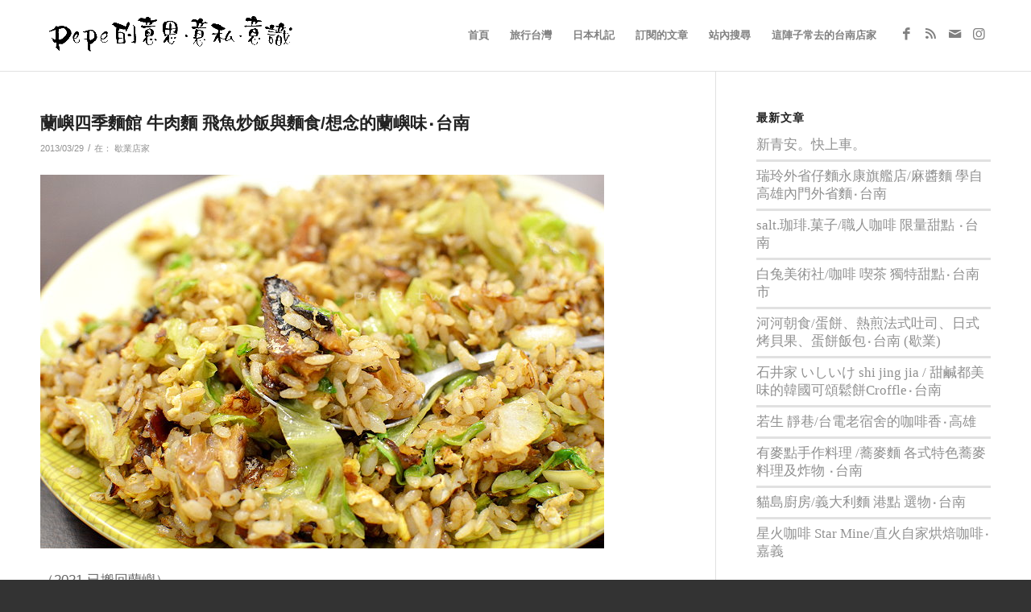

--- FILE ---
content_type: text/html; charset=UTF-8
request_url: https://blog.pepe.tw/6823
body_size: 35497
content:
<!DOCTYPE html><html dir="ltr" lang="zh-TW" prefix="og: https://ogp.me/ns#" class="html_stretched responsive av-preloader-disabled  html_header_top html_logo_left html_main_nav_header html_menu_right html_slim html_header_sticky_disabled html_header_shrinking_disabled html_mobile_menu_phone html_header_searchicon_disabled html_content_align_center html_header_unstick_top_disabled html_header_stretch_disabled html_av-overlay-side html_av-overlay-side-minimal html_2566 html_av-submenu-noclone html_entry_id_6823 av-cookies-no-cookie-consent av-no-preview av-custom-lightbox html_text_menu_active av-mobile-menu-switch-default"><head><script data-no-optimize="1">var litespeed_docref=sessionStorage.getItem("litespeed_docref");litespeed_docref&&(Object.defineProperty(document,"referrer",{get:function(){return litespeed_docref}}),sessionStorage.removeItem("litespeed_docref"));</script> <meta charset="UTF-8" /><meta name="viewport" content="width=device-width, initial-scale=1"><title>蘭嶼四季麵館 牛肉麵 飛魚炒飯與麵食/想念的蘭嶼味‧台南 | pepe 的意思 意私 意識產生</title><meta name="description" content="（2021 已搬回蘭嶼） 和La Bottega陳大哥聊天時才知道，原來每去蘭嶼必吃的四季牛肉麵在台南也有分店" /><meta name="robots" content="max-image-preview:large" /><meta name="author" content="pepe"/><link rel="canonical" href="https://blog.pepe.tw/6823" /><meta name="generator" content="All in One SEO (AIOSEO) 4.8.0" /><meta property="og:locale" content="zh_TW" /><meta property="og:site_name" content="pepe 的意思 意私 意識" /><meta property="og:type" content="blog" /><meta property="og:title" content="蘭嶼四季麵館 牛肉麵 飛魚炒飯與麵食/想念的蘭嶼味‧台南 | pepe 的意思 意私 意識產生" /><meta property="og:description" content="（2021 已搬回蘭嶼） 和La Bottega陳大哥聊天時才知道，原來每去蘭嶼必吃的四季牛肉麵在台南也有分店" /><meta property="og:url" content="https://blog.pepe.tw/6823" /><meta property="fb:admins" content="182837588422450" /><meta property="og:image" content="https://www.pepe.tw/pic/d/d8f41aa0eaafc293f55a1cb76d288ea9.jpg" /><meta property="og:image:secure_url" content="https://www.pepe.tw/pic/d/d8f41aa0eaafc293f55a1cb76d288ea9.jpg" /><meta name="twitter:card" content="summary_large_image" /><meta name="twitter:title" content="蘭嶼四季麵館 牛肉麵 飛魚炒飯與麵食/想念的蘭嶼味‧台南 | pepe 的意思 意私 意識產生" /><meta name="twitter:description" content="（2021 已搬回蘭嶼） 和La Bottega陳大哥聊天時才知道，原來每去蘭嶼必吃的四季牛肉麵在台南也有分店" /><meta name="twitter:image" content="http://www.pepe.tw/pic/d/d8f41aa0eaafc293f55a1cb76d288ea9.jpg" /> <script type="application/ld+json" class="aioseo-schema">{"@context":"https:\/\/schema.org","@graph":[{"@type":"Article","@id":"https:\/\/blog.pepe.tw\/6823#article","name":"\u862d\u5dbc\u56db\u5b63\u9eb5\u9928 \u725b\u8089\u9eb5 \u98db\u9b5a\u7092\u98ef\u8207\u9eb5\u98df\/\u60f3\u5ff5\u7684\u862d\u5dbc\u5473\u2027\u53f0\u5357 | pepe \u7684\u610f\u601d \u610f\u79c1 \u610f\u8b58\u7522\u751f","headline":"\u862d\u5dbc\u56db\u5b63\u9eb5\u9928 \u725b\u8089\u9eb5 \u98db\u9b5a\u7092\u98ef\u8207\u9eb5\u98df\/\u60f3\u5ff5\u7684\u862d\u5dbc\u5473\u2027\u53f0\u5357","author":{"@id":"https:\/\/blog.pepe.tw\/author\/pepe#author"},"publisher":{"@id":"https:\/\/blog.pepe.tw\/#person"},"image":{"@type":"ImageObject","url":"http:\/\/www.pepe.tw\/pic\/d\/d8f41aa0eaafc293f55a1cb76d288ea9.jpg","@id":"https:\/\/blog.pepe.tw\/6823\/#articleImage"},"datePublished":"2013-03-29T13:54:52+08:00","dateModified":"2023-05-09T10:31:17+08:00","inLanguage":"zh-TW","mainEntityOfPage":{"@id":"https:\/\/blog.pepe.tw\/6823#webpage"},"isPartOf":{"@id":"https:\/\/blog.pepe.tw\/6823#webpage"},"articleSection":"\u6b47\u696d\u5e97\u5bb6, \u862d\u5dbc\u56db\u5b63\u9eb5\u9928"},{"@type":"BreadcrumbList","@id":"https:\/\/blog.pepe.tw\/6823#breadcrumblist","itemListElement":[{"@type":"ListItem","@id":"https:\/\/blog.pepe.tw\/#listItem","position":1,"name":"\u4e3b\u9801"}]},{"@type":"Person","@id":"https:\/\/blog.pepe.tw\/author\/pepe#author","url":"https:\/\/blog.pepe.tw\/author\/pepe","name":"pepe"},{"@type":"WebPage","@id":"https:\/\/blog.pepe.tw\/6823#webpage","url":"https:\/\/blog.pepe.tw\/6823","name":"\u862d\u5dbc\u56db\u5b63\u9eb5\u9928 \u725b\u8089\u9eb5 \u98db\u9b5a\u7092\u98ef\u8207\u9eb5\u98df\/\u60f3\u5ff5\u7684\u862d\u5dbc\u5473\u2027\u53f0\u5357 | pepe \u7684\u610f\u601d \u610f\u79c1 \u610f\u8b58\u7522\u751f","description":"\uff082021 \u5df2\u642c\u56de\u862d\u5dbc\uff09 \u548cLa Bottega\u9673\u5927\u54e5\u804a\u5929\u6642\u624d\u77e5\u9053\uff0c\u539f\u4f86\u6bcf\u53bb\u862d\u5dbc\u5fc5\u5403\u7684\u56db\u5b63\u725b\u8089\u9eb5\u5728\u53f0\u5357\u4e5f\u6709\u5206\u5e97","inLanguage":"zh-TW","isPartOf":{"@id":"https:\/\/blog.pepe.tw\/#website"},"breadcrumb":{"@id":"https:\/\/blog.pepe.tw\/6823#breadcrumblist"},"author":{"@id":"https:\/\/blog.pepe.tw\/author\/pepe#author"},"creator":{"@id":"https:\/\/blog.pepe.tw\/author\/pepe#author"},"datePublished":"2013-03-29T13:54:52+08:00","dateModified":"2023-05-09T10:31:17+08:00"},{"@type":"WebSite","@id":"https:\/\/blog.pepe.tw\/#website","url":"https:\/\/blog.pepe.tw\/","name":"pepe \u7684\u610f\u601d \u610f\u79c1 \u610f\u8b58\u7522\u751f","description":"\u662f\u65c5\u904a\u672d\u8a18\uff0c\u4e5f\u662f\u7f8e\u98df\u96dc\u8a18\uff0c\u66f4\u662fpepe\u7684\u6240\u60f3\u6240\u601d\u2026","inLanguage":"zh-TW","publisher":{"@id":"https:\/\/blog.pepe.tw\/#person"}}]}</script> <link rel='dns-prefetch' href='//stats.wp.com' /><link rel="alternate" type="application/rss+xml" title="訂閱《pepe 的意思 意私 意識產生》&raquo; 資訊提供" href="https://blog.pepe.tw/feed" /><link rel="alternate" type="application/rss+xml" title="訂閱《pepe 的意思 意私 意識產生》&raquo; 留言的資訊提供" href="https://blog.pepe.tw/comments/feed" /><link rel="alternate" type="application/rss+xml" title="訂閱《pepe 的意思 意私 意識產生 》&raquo;〈蘭嶼四季麵館 牛肉麵 飛魚炒飯與麵食/想念的蘭嶼味‧台南〉留言的資訊提供" href="https://blog.pepe.tw/6823/feed" />
<style id="litespeed-ucss">html{min-width:910px}html.responsive{min-width:0}.container{position:relative;margin:0 auto;padding:0 50px;clear:both}.inner-container{position:relative;height:100%;width:100%}.container_wrap{clear:both;position:relative;border-top-style:solid;border-top-width:1px}.units{float:left;display:inline;margin-left:50px;position:relative;z-index:1;min-height:1px}#wrap_all{position:static;z-index:2;overflow:hidden}#wrap_all,body .units.alpha{width:100%}body .units.alpha,body div .first{clear:left;margin-left:0}.container{max-width:1010px}@media only screen and (min-width:768px) and (max-width:989px){.responsive #top{overflow-x:hidden}.responsive .container{max-width:782px}}@media only screen and (max-width:767px){.responsive #top{overflow-x:hidden}.responsive #top #wrap_all .container{width:85%;max-width:85%;margin:0 auto;padding-left:0;padding-right:0;float:none}.responsive .units{margin:0}.responsive #top #wrap_all .flex_column,.responsive #top .container .av-content-small{margin:0 0 20px;width:100%}}.container:after{content:" ";display:block;height:0;clear:both;visibility:hidden}.clearfix:after,.clearfix:before,.flex_column:after,.flex_column:before,.widget:after,.widget:before{content:" ";display:block;overflow:hidden;visibility:hidden;width:0;height:0}.clearfix:after,.flex_column:after{clear:both}.clearfix{zoom:1}div .flex_column{z-index:1;float:left;position:relative;min-height:1px;width:100%}div .av_one_third{margin-left:6%;width:29.333333333333332%}a,article,aside,div,footer,form,header,html,iframe,label,li,nav,section,small,span,strong,time{margin:0;padding:0;border:0;font:inherit;vertical-align:baseline}body{vertical-align:baseline;line-height:1em;font:13px/1.65em"HelveticaNeue","Helvetica Neue",Helvetica,Arial,sans-serif;color:#444;-webkit-text-size-adjust:100%;--wp--preset--color--black:#000;--wp--preset--color--cyan-bluish-gray:#abb8c3;--wp--preset--color--white:#fff;--wp--preset--color--pale-pink:#f78da7;--wp--preset--color--vivid-red:#cf2e2e;--wp--preset--color--luminous-vivid-orange:#ff6900;--wp--preset--color--luminous-vivid-amber:#fcb900;--wp--preset--color--light-green-cyan:#7bdcb5;--wp--preset--color--vivid-green-cyan:#00d084;--wp--preset--color--pale-cyan-blue:#8ed1fc;--wp--preset--color--vivid-cyan-blue:#0693e3;--wp--preset--color--vivid-purple:#9b51e0;--wp--preset--color--metallic-red:#b02b2c;--wp--preset--color--maximum-yellow-red:#edae44;--wp--preset--color--yellow-sun:#ee2;--wp--preset--color--palm-leaf:#83a846;--wp--preset--color--aero:#7bb0e7;--wp--preset--color--old-lavender:#745f7e;--wp--preset--color--steel-teal:#5f8789;--wp--preset--color--raspberry-pink:#d65799;--wp--preset--color--medium-turquoise:#4ecac2;--wp--preset--gradient--vivid-cyan-blue-to-vivid-purple:linear-gradient(135deg,rgba(6,147,227,1) 0%,#9b51e0 100%);--wp--preset--gradient--light-green-cyan-to-vivid-green-cyan:linear-gradient(135deg,#7adcb4 0%,#00d082 100%);--wp--preset--gradient--luminous-vivid-amber-to-luminous-vivid-orange:linear-gradient(135deg,rgba(252,185,0,1) 0%,rgba(255,105,0,1) 100%);--wp--preset--gradient--luminous-vivid-orange-to-vivid-red:linear-gradient(135deg,rgba(255,105,0,1) 0%,#cf2e2e 100%);--wp--preset--gradient--very-light-gray-to-cyan-bluish-gray:linear-gradient(135deg,#eee 0%,#a9b8c3 100%);--wp--preset--gradient--cool-to-warm-spectrum:linear-gradient(135deg,#4aeadc 0%,#9778d1 20%,#cf2aba 40%,#ee2c82 60%,#fb6962 80%,#fef84c 100%);--wp--preset--gradient--blush-light-purple:linear-gradient(135deg,#ffceec 0%,#9896f0 100%);--wp--preset--gradient--blush-bordeaux:linear-gradient(135deg,#fecda5 0%,#fe2d2d 50%,#6b003e 100%);--wp--preset--gradient--luminous-dusk:linear-gradient(135deg,#ffcb70 0%,#c751c0 50%,#4158d0 100%);--wp--preset--gradient--pale-ocean:linear-gradient(135deg,#fff5cb 0%,#b6e3d4 50%,#33a7b5 100%);--wp--preset--gradient--electric-grass:linear-gradient(135deg,#caf880 0%,#71ce7e 100%);--wp--preset--gradient--midnight:linear-gradient(135deg,#020381 0%,#2874fc 100%);--wp--preset--duotone--dark-grayscale:url('#wp-duotone-dark-grayscale');--wp--preset--duotone--grayscale:url('#wp-duotone-grayscale');--wp--preset--duotone--purple-yellow:url('#wp-duotone-purple-yellow');--wp--preset--duotone--blue-red:url('#wp-duotone-blue-red');--wp--preset--duotone--midnight:url('#wp-duotone-midnight');--wp--preset--duotone--magenta-yellow:url('#wp-duotone-magenta-yellow');--wp--preset--duotone--purple-green:url('#wp-duotone-purple-green');--wp--preset--duotone--blue-orange:url('#wp-duotone-blue-orange');--wp--preset--font-size--small:1rem;--wp--preset--font-size--medium:1.125rem;--wp--preset--font-size--large:1.75rem;--wp--preset--font-size--x-large:clamp(1.75rem,3vw,2.25rem);--wp--preset--spacing--20:.44rem;--wp--preset--spacing--30:.67rem;--wp--preset--spacing--40:1rem;--wp--preset--spacing--50:1.5rem;--wp--preset--spacing--60:2.25rem;--wp--preset--spacing--70:3.38rem;--wp--preset--spacing--80:5.06rem;--wp--preset--shadow--natural:6px 6px 9px rgba(0,0,0,.2);--wp--preset--shadow--deep:12px 12px 50px rgba(0,0,0,.4);--wp--preset--shadow--sharp:6px 6px 0px rgba(0,0,0,.2);--wp--preset--shadow--outlined:6px 6px 0px -3px rgba(255,255,255,1),6px 6px rgba(0,0,0,1);--wp--preset--shadow--crisp:6px 6px 0px rgba(0,0,0,1);--wp--style--global--content-size:800px;--wp--style--global--wide-size:1130px}body,h1,h3,ol,p,ul{padding:0;border:0}h1,h3,img,ol,p,ul{font:inherit;vertical-align:baseline}#top .av-main-nav li:hover>ul,article,aside,footer,header,nav,section{display:block}*{-moz-box-sizing:border-box;-webkit-box-sizing:border-box;box-sizing:border-box}.responsive body,html.responsive{overflow-x:hidden}h1,h3{font-weight:600;font-size:34px;line-height:1.1em;margin:0 0 14px}#top h3 a,a{text-decoration:none}#top h3 a{font-weight:inherit;color:inherit}h3{font-size:20px;margin:0 0 8px}p{margin:.85em 0}body,p img{margin:0}strong{font-weight:700}small{font-size:80%}a{outline:0;max-width:100%;max-width:none}a:focus,a:hover,a:visited{outline:0;text-decoration:underline}p a,p a:visited{line-height:inherit}#top .avia_hidden_link_text,.av-hamburger strong{display:none}#top form{margin-bottom:20px}ol,ul{margin:0 0 20px}ul{list-style:none outside;margin-left:7px}ol{list-style:decimal;margin-left:15px}.entry-content-wrapper ul{list-style:disc outside}ul ul{margin:4px 0 5px 30px}ul ul li{margin-bottom:6px}.entry-content-wrapper li{margin-left:1em;padding:3px 0}.entry-content-wrapper div li{text-indent:0}a img,img{border:0;padding:0;margin:0;display:inline-block;max-width:100%;height:auto}#submit,.button,input[type=submit]{padding:9px 22px;cursor:pointer;border:0}[data-av_icon]:before{-webkit-font-smoothing:antialiased;-moz-osx-font-smoothing:grayscale;font-weight:400;content:attr(data-av_icon);speak:never}#top input[type=text]{width:100%}#submit,#top input[type=text],#top textarea,.button,input[type=submit]{-webkit-appearance:none;border-radius:0}#top input[type=text],#top select,#top textarea{border:1px solid #e1e1e1;padding:8px 6px;outline:0;font:1em"HelveticaNeue","Helvetica Neue",Helvetica,Arial,sans-serif;color:#777;display:block;margin:0 0 20px;background:#fff}#top input[type=text]:focus,#top textarea:focus{box-shadow:0 0 2px 0 rgba(0,0,0,.2);color:#555}#top textarea{min-height:60px;line-height:1.5em;width:100%}#top label{font-weight:700;font-size:.92em}#top select{width:100%}#top label span{font-weight:400;font-size:13px;color:#444}iframe{max-width:100%}.hidden{position:absolute;top:0;visibility:hidden}@media print{a,p,strong{color:#000!important}a{text-decoration:underline}.entry-content a:after{content:" ["attr(href)"] "}.container{width:100%;margin:0 auto}#top{overflow-x:hidden}.units{margin:0}#top .flex_column{margin:0 0 20px;width:100%}#header_main{border-bottom:0}#commentform,#footer,#scroll-top-link,#top #main .sidebar,.comment_container .miniheading,.comment_container .minitext,nav{display:none}.content{border:0}}#header{position:relative;z-index:501;width:100%;background:0 0}#header_main .container,.main_menu ul:first-child>li a{height:88px;line-height:88px}#top nav .social_bookmarks{position:relative;top:50%;margin-top:-16px;right:0;overflow:hidden;clear:none;float:left}.fallback_menu+.social_bookmarks{padding-left:18px}#header_main{border-bottom-width:1px;border-bottom-style:solid;z-index:1}.header_bg{position:absolute;top:0;left:0;width:100%;height:100%;opacity:.95;filter:alpha(opacity=95);z-index:0;-webkit-transition:all .4s ease-in-out;transition:all .4s ease-in-out;-webkit-perspective:1000px;-webkit-backface-visibility:hidden}.html_header_sticky_disabled .header_bg{opacity:1;filter:alpha(opacity=100)}.av-hamburger{padding:0;display:inline-block;cursor:pointer;font:inherit;color:inherit;text-transform:none;background-color:transparent;border:0;margin:0;overflow:visible}.av-hamburger-box{width:35px;display:inline-block;position:relative}.av-hamburger-inner,.av-hamburger-inner:after,.av-hamburger-inner:before{height:3px;background-color:#000;border-radius:3px;position:absolute;transition:transform .15s ease;display:block}.av-hamburger-inner{top:50%;margin-top:-2px}.av-hamburger-inner:after,.av-hamburger-inner:before{content:""}.av-hamburger-inner:before{top:-10px}.av-hamburger-inner:after{bottom:-10px}.av-hamburger--spin .av-hamburger-inner{transition-duration:.3s;transition-timing-function:cubic-bezier(.55,.055,.675,.19)}.av-hamburger--spin .av-hamburger-inner:before{transition:top .1s .34s ease-in,opacity .1s ease-in,background-color .15s ease}.av-hamburger--spin .av-hamburger-inner:after{transition:bottom .1s .34s ease-in,transform .3s cubic-bezier(.55,.055,.675,.19),background-color .15s ease}.av-burger-menu-main{display:none;-webkit-transition:padding .3s ease-out;transition:padding .3s ease-out;cursor:pointer}.av-burger-menu-main a{padding-left:10px}.av-hamburger-box{height:8px}.av-hamburger-inner,.av-hamburger-inner:after,.av-hamburger-inner:before{width:100%}#top .av-small-burger-icon{-ms-transform:scale(.6);transform:scale(.6);transform-origin:right}#top #wrap_all #header .av-small-burger-icon a{padding:0}div .logo{float:left;position:absolute;left:0;z-index:1}.logo,.logo a,.logo img{display:block;position:relative}.logo,.logo a{overflow:hidden;height:100%}.logo img{padding:0;width:auto;height:auto;max-height:100%;image-rendering:auto;z-index:2;height:auto;-webkit-transition:opacity .4s ease-in-out;transition:opacity .4s ease-in-out}.main_menu{clear:none;position:absolute;z-index:100;line-height:30px;height:100%;margin:0;right:0}.av-main-nav-wrap{float:left;position:relative;z-index:3}.av-main-nav-wrap ul{margin:0;padding:0}.av-main-nav{z-index:110;position:relative}.av-main-nav ul{display:none;margin-left:0;left:0;position:absolute;top:100%;width:208px;z-index:2;padding:0;box-shadow:0 8px 15px rgba(0,0,0,.1);margin-top:-1px}.av-main-nav ul li{margin:0;padding:0;width:100%}.av-main-nav ul li a{border-right-style:solid;border-right-width:1px;border-left-style:solid;border-left-width:1px}.av-main-nav ul li:last-child>a{border-bottom-style:solid;border-bottom-width:1px}.av-main-nav li{float:left;position:relative;z-index:20}.av-main-nav li:hover{z-index:100}.av-main-nav>li>ul{border-top-width:2px;border-top-style:solid}.av-main-nav>li{line-height:30px}.av-main-nav li a{max-width:none}.av-main-nav>li>a{display:block;text-decoration:none;padding:0 13px;font-weight:600;font-size:13px;-webkit-transition:background-color .4s ease-in-out,color .4s ease-in-out,border-color .4s ease-in-out;transition:background-color .4s ease-in-out,color .4s ease-in-out,border-color .4s ease-in-out}#top .av-main-nav ul a{width:100%;height:auto;float:left;text-align:left;line-height:23px;padding:8px 15px;font-size:12px;min-height:23px;max-width:none;text-decoration:none;font-family:inherit}.html_main_nav_header.html_logo_left #top .main_menu .menu>li:last-child>a{padding-right:0}#searchform #searchsubmit{font-size:17px}#top #s,#top #searchform{margin:0;padding:0}#top #searchform>div{position:relative;max-width:300px}#top .widget #searchform>div{margin:0;max-width:100%}#top #s{width:100%;position:relative;padding:11px 47px 11px 5px;z-index:1;box-shadow:none}#top #searchsubmit{width:40px;height:100%;line-height:40px;padding:0;position:absolute;right:0;top:0;z-index:2;margin:0;border-radius:0;min-width:40px}#top .social_bookmarks{height:30px;z-index:150;-webkit-backface-visibility:hidden;margin:0 0 0-9px}#top .social_bookmarks li{height:100%;float:left;padding:0;-webkit-transition:all .2s ease-in-out;transition:all .2s ease-in-out;border-right-style:solid;border-right-width:1px;display:block;width:30px}#top #header .social_bookmarks li:last-child{border-right-style:none;border-right-width:0}#top .social_bookmarks li a{float:left;width:30px;line-height:30px;display:block;margin:0;outline:0;padding:0;min-height:30px;height:100%;overflow:visible;z-index:2;position:relative;text-align:center}#top #wrap_all .social_bookmarks,#top #wrap_all .social_bookmarks a,#top #wrap_all .social_bookmarks li{background:0 0}#top #wrap_all .social_bookmarks li a:hover{text-decoration:none}#top #wrap_all .av-social-link-rss a:focus,#top #wrap_all .av-social-link-rss:hover a{color:#fff;background-color:#ffa133}#top #wrap_all .av-social-link-facebook a:focus,#top #wrap_all .av-social-link-facebook:hover a{color:#fff;background-color:#37589b}#top #wrap_all .av-social-link-mail a:focus,#top #wrap_all .av-social-link-mail:hover a{color:#fff;background-color:#9fae37}#top #wrap_all .av-social-link-instagram a:focus,#top #wrap_all .av-social-link-instagram:hover a{color:#fff;background-color:#a67658}#top .av-logo-container .social_bookmarks li{border:0}#top .av-logo-container .social_bookmarks li a{border-radius:100px}.content,.sidebar{padding-top:50px;padding-bottom:50px;-webkit-box-sizing:content-box;-moz-box-sizing:content-box;box-sizing:content-box;min-height:1px;z-index:1}#footer,.content:hover,.sidebar:hover{z-index:1}#top #main .sidebar{border-left-style:solid;border-left-width:1px;margin-left:0;float:none;width:auto;overflow:hidden;display:block;clear:none}.inner_sidebar{margin-left:50px}.content{border-right-style:solid;border-right-width:1px;margin-right:-1px}.content .entry-content-wrapper{padding-right:50px}.container .minor-meta{font-size:.9em}.post{clear:both;width:100%;float:left;position:relative}.entry-content-wrapper .post-title{font-size:21px;line-height:1.3em}.widgettitle{font-weight:600;text-transform:uppercase;letter-spacing:1px;font-size:1.1em}.widget{position:relative;padding:30px 0;float:none}#footer .widget{padding:0;margin:30px 0;overflow:hidden}#top .widget ul{padding:0;margin:0;width:100%;float:left}.widget,.widget li{clear:both}#footer{padding:15px 0 30px}#scroll-top-link{position:fixed;border-radius:2px;height:50px;width:50px;line-height:50px;text-decoration:none;text-align:center;opacity:0;right:50px;bottom:50px;z-index:1030;visibility:hidden}#scroll-top-link,#top .social_bookmarks li a,.button{-webkit-transition:all .3s ease-out;transition:all .3s ease-out}.main_menu a{-webkit-transition:background .15s ease-out;transition:background .15s ease-out}@media only screen and (min-width:768px) and (max-width:989px){.responsive .main_menu ul:first-child>li>a{padding:0 10px}.responsive #top .header_bg{opacity:1;filter:alpha(opacity=100)}.responsive #main .container_wrap:first-child{border-top:none}.responsive .logo{float:left}.responsive .logo img{margin:0}.responsive #top #header .av-main-nav>li>a:hover{background:0 0;color:inherit}}@media only screen and (max-width:767px){.responsive #top #main .sidebar,.responsive .post_author_timeline,.responsive .template-blog .blog-meta{display:none}.responsive .content .entry-content-wrapper{padding:0}.responsive .content{border:0}.responsive .template-blog .post_delimiter{margin:0 0 30px;padding:30px 0 0}.responsive #top #wrap_all #header{position:relative;width:100%;float:none;height:auto;margin:0!important;opacity:1;min-height:0}.responsive #top #main{padding-top:0!important;margin:0}.responsive #top #main .container_wrap:first-child{border-top:none}.responsive.html_header_top #header_main .social_bookmarks{width:auto;margin-top:-16px}.responsive #top .logo{position:static;display:table;height:80px!important;float:none;padding:0;border:0;width:80%}.responsive .logo a{display:table-cell;vertical-align:middle}.responsive .logo img{height:auto!important;width:auto;max-width:100%;display:block;max-height:80px;margin:0}.responsive #header_main .container{height:auto!important}.responsive #top .header_bg{opacity:1;filter:alpha(opacity=1)}.responsive #header .social_bookmarks{padding-bottom:2px;width:100%;text-align:center;height:auto;line-height:.8em;margin:0}.responsive #header .social_bookmarks li{float:none;display:inline-block}.responsive .av-burger-menu-main{display:block}.responsive #top #wrap_all .main_menu{top:0;height:80px;left:auto;right:0;display:block;position:absolute}.responsive .main_menu ul:first-child>li a{height:80px;line-height:80px}.responsive #scroll-top-link,.responsive #top #header .social_bookmarks,.responsive #top .av-main-nav .menu-item{display:none}.responsive #top .av-main-nav .menu-item-avia-special{display:block}.responsive #top #header .main_menu .social_bookmarks{display:block;position:relative;margin-top:-15px}.responsive #top .av-logo-container .avia-menu{height:100%}.responsive #top #header_main>.container .main_menu .av-main-nav>li>a,.responsive #top #wrap_all .av-logo-container{height:80px;line-height:80px}.responsive #top #wrap_all .av-logo-container{padding:0}.responsive #top #header_main>.container .main_menu .av-main-nav>li>a{min-width:0;padding:0 0 0 20px;margin:0;border-style:none;border-width:0}.responsive #top #header .av-main-nav>li>a,.responsive #top #header .av-main-nav>li>a:hover{background:0 0;color:inherit}.widget li{line-height:1.8em;font-size:15px}}@media only screen and (max-width:479px){.responsive #top #wrap_all #header .social_bookmarks,.responsive.html_header_top #header_main .social_bookmarks{display:none}}.template-blog .blog-meta{float:left;margin-right:50px}.single-post .post_author_timeline{display:none}.post-meta-infos{font-size:.9em;position:relative;top:-8px;display:block}.post-meta-infos a{text-decoration:none}.post-meta-infos a:hover{text-decoration:underline}.text-sep{padding:0 5px}#respond{margin-top:20px}#reply-title,.miniheading{font-weight:600;letter-spacing:1px}#commentform label,#reply-title small,.minitext{font-size:.85em;display:block;letter-spacing:0;text-transform:none;padding-top:8px;line-height:1.5em;font-weight:400}#commentform label,#reply-title small{display:inline}#commentform label{display:block;position:absolute;left:245px;font-size:11px;top:0;font-weight:700}.comment_meta_container{clear:both;float:none}#cancel-comment-reply-link{display:inline-block;font-size:10px}.side-container-comment-inner{text-align:center;position:relative;overflow:hidden;margin-bottom:15px}.comment-count{font-size:24px;line-height:60px;width:60px;display:block;text-align:center;border-radius:200px;margin:0 auto;position:relative;z-index:100}.side-container-comment-inner .comment-text{font-size:12px;text-transform:uppercase}.center-border{position:absolute;top:39%;width:42%;border-top-style:solid;border-top-width:1px;z-index:1}.center-border-left{left:0}.center-border-right{right:0}.sidebar_right .comment_container{padding-right:50px}.comment_container{max-width:100%}#commentform,#commentform p{position:relative}#commentform p{padding:0 0 10px;margin:0}#reply-title small a{float:right}#top .comment-form-author input,#top .comment-form-email input,#top .comment-form-url input{width:220px}#comment{height:150px;padding:10px 7px;margin:0}#commentform .comment-form-comment label,#reply-title,.comment-notes{display:none}#comment{width:94%;font-size:12px}.template-blog .post .entry-content-wrapper{overflow:hidden}.template-blog .post_delimiter{margin:0 0 50px;padding:50px 0 0;clear:both}.template-blog .post-entry-last .post_delimiter{border:0;height:1px}.av-social-sharing-box{margin-top:30px;float:left;width:100%}:where(.wp-block-calendar table:not(.has-background) th){background:#ddd}ol,ul{box-sizing:border-box}:root{--wp--preset--font-size--normal:16px;--wp--preset--font-size--huge:42px}.screen-reader-text:focus{clip:auto!important;background-color:#ddd;-webkit-clip-path:none;clip-path:none;color:#444;display:block;font-size:1em;height:auto;left:5px;line-height:normal;padding:15px 23px 14px;text-decoration:none;top:5px;width:auto;z-index:100000}body .is-layout-constrained>:where(:not(.alignleft):not(.alignright):not(.alignfull)){max-width:var(--wp--style--global--content-size);margin-left:auto!important;margin-right:auto!important}a:where(:not(.wp-element-button)){text-decoration:underline}.html_header_sticky_disabled .container_wrap:first-child{border-top:none}#top select{-webkit-appearance:none;background-image:url([data-uri]);background-position:center right;background-repeat:no-repeat;border-radius:2px}.flex_column .widget:first-child{padding-top:0;border-top:none}.flex_column .widget .widgettitle{margin-top:.85em}@media screen{.sidebar .widget:first-child{padding-top:0;border-top-style:none;border-top-width:0}.widget_recent_entries li{padding:7px 0;display:block;font-size:.85em;line-height:1.5em;border-top-width:3px;border-top-style:solid}.widget_recent_entries li a{font-style:italic;font-family:"Georgia","Times New Roman",Helvetica,Arial,sans-serif}.widget_recent_entries li:first-child{border-top:none}}@font-face{font-display:swap;font-family:"encode-sans-semi-expanded";src:url(https://blog.pepe.tw/wp-content/uploads/avia_fonts/type_fonts/encode-sans-semi-expanded/encodesanssemiexpanded-black.ttf)format("truetype");font-style:normal;font-weight:900;font-display:swap}@font-face{font-display:swap;font-family:"encode-sans-semi-expanded";src:url(https://blog.pepe.tw/wp-content/uploads/avia_fonts/type_fonts/encode-sans-semi-expanded/encodesanssemiexpanded-bold.ttf)format("truetype");font-style:normal;font-weight:700;font-display:swap}@font-face{font-display:swap;font-family:"encode-sans-semi-expanded";src:url(https://blog.pepe.tw/wp-content/uploads/avia_fonts/type_fonts/encode-sans-semi-expanded/encodesanssemiexpanded-extrabold.ttf)format("truetype");font-style:normal;font-weight:800;font-display:swap}@font-face{font-display:swap;font-family:"encode-sans-semi-expanded";src:url(https://blog.pepe.tw/wp-content/uploads/avia_fonts/type_fonts/encode-sans-semi-expanded/encodesanssemiexpanded-extralight.ttf)format("truetype");font-style:normal;font-weight:200;font-display:swap}@font-face{font-display:swap;font-family:"encode-sans-semi-expanded";src:url(https://blog.pepe.tw/wp-content/uploads/avia_fonts/type_fonts/encode-sans-semi-expanded/encodesanssemiexpanded-light.ttf)format("truetype");font-style:normal;font-weight:300;font-display:swap}@font-face{font-display:swap;font-family:"encode-sans-semi-expanded";src:url(https://blog.pepe.tw/wp-content/uploads/avia_fonts/type_fonts/encode-sans-semi-expanded/encodesanssemiexpanded-medium.ttf)format("truetype");font-style:normal;font-weight:500;font-display:swap}@font-face{font-display:swap;font-family:"encode-sans-semi-expanded";src:url(https://blog.pepe.tw/wp-content/uploads/avia_fonts/type_fonts/encode-sans-semi-expanded/encodesanssemiexpanded-regular.ttf)format("truetype");font-style:normal;font-weight:400;font-display:swap}@font-face{font-display:swap;font-family:"encode-sans-semi-expanded";src:url(https://blog.pepe.tw/wp-content/uploads/avia_fonts/type_fonts/encode-sans-semi-expanded/encodesanssemiexpanded-semibold.ttf)format("truetype");font-style:normal;font-weight:600;font-display:swap}@font-face{font-display:swap;font-family:"encode-sans-semi-expanded";src:url(https://blog.pepe.tw/wp-content/uploads/avia_fonts/type_fonts/encode-sans-semi-expanded/encodesanssemiexpanded-thin.ttf)format("truetype");font-style:normal;font-weight:100;font-display:swap}::-moz-selection{background-color:#919191;color:#fff}::selection{background-color:#919191;color:#fff}#scroll-top-link,html{background-color:#333}#scroll-top-link{color:#eee;border:1px solid #444}.footer_color,.footer_color a,.footer_color div,.footer_color form,.footer_color h3,.footer_color label,.footer_color section,.footer_color span{border-color:#444}.footer_color{background-color:#222;color:#ddd}.footer_color h3{color:#919191}.footer_color a{color:#fff}.footer_color a:hover{color:#aaa}.footer_color ::-webkit-input-placeholder{color:#919191}.footer_color ::-moz-placeholder{color:#919191;opacity:1}.footer_color :-ms-input-placeholder{color:#919191}#top .footer_color select{border-color:#444;background-color:#333;color:#919191}#main,.main_color,.main_color a,.main_color article,.main_color aside,.main_color div,.main_color footer,.main_color form,.main_color h1,.main_color h3,.main_color header,.main_color iframe,.main_color img,.main_color label,.main_color li,.main_color main,.main_color ol,.main_color p,.main_color section,.main_color small,.main_color span,.main_color strong,.main_color time,.main_color ul{border-color:#e1e1e1}.main_color,.main_color .post-format-icon{background-color:#fff;color:#666}.main_color h1,.main_color h3{color:#222}.main_color #commentform .required,.main_color .comment-text,.main_color .minor-meta,.main_color .minor-meta a,.main_color .sidebar,.main_color .sidebar a,.main_color .text-sep,.main_color a,.main_color strong{color:#919191}.main_color a:hover,.main_color h3 a:hover{color:#88bbc8}.main_color #submit,.main_color .comment-count,.main_color input[type=submit],div .main_color .button{background-color:#919191;color:#fff;border-color:#707070}.main_color #submit:hover,.main_color .button:hover,.main_color input[type=submit]:hover{background-color:#88bbc8;color:#fff;border-color:#6699a6}.main_color ::-webkit-input-placeholder{color:#919191}.main_color ::-moz-placeholder{color:#919191;opacity:1}.main_color :-ms-input-placeholder{color:#919191}#top .main_color input[type=text],#top .main_color select,#top .main_color textarea{border-color:#e1e1e1;background-color:#fcfcfc;color:#919191}.main_color .required{color:#919191}#scroll-top-link:hover{background-color:#fcfcfc;color:#919191;border:1px solid #e1e1e1}#main,.html_stretched #wrap_all{background-color:#fff}.header_color,.header_color a,.header_color div,.header_color img,.header_color li,.header_color nav,.header_color span,.header_color strong,.header_color ul{border-color:#e1e1e1}.header_color{background-color:#fff;color:#333}.header_color .social_bookmarks a{color:gray}.header_color a,.header_color strong{color:#c3512f}.header_color a:hover{color:#88bbc8}.html_header_top .header_color .main_menu ul:first-child>li>ul{border-top-color:#c3512f}.header_color ::-webkit-input-placeholder{color:gray}.header_color ::-moz-placeholder{color:gray;opacity:1}.header_color :-ms-input-placeholder{color:gray}.header_color .header_bg,.header_color .main_menu .menu ul li a,.header_color .main_menu ul ul{background-color:#fff;color:gray}.header_color .main_menu .menu ul li a:focus,.header_color .main_menu .menu ul li a:hover{background-color:#f8f8f8}.header_color .main_menu ul:first-child>li>a{color:gray}#top .header_color .main_menu .menu ul li>a:focus,#top .header_color .main_menu .menu ul li>a:hover{color:#333}.header_color .main_menu ul:first-child>li a:focus,.header_color .main_menu ul:first-child>li a:hover{color:#333}.header_color .av-hamburger-inner,.header_color .av-hamburger-inner:after,.header_color .av-hamburger-inner:before{background-color:gray}body.open_sans,h1,h3{font-family:"open sans",Helvetica,Arial,sans-serif}p,ul{font-size:1.3em;line-height:1.8em}.widget_recent_entries li a{font-style:normal!important;font-size:1.2em!important}.container{width:100%}.container .av-content-small.units{width:71%}.responsive .container{max-width:1310px}.sd-social-text .sd-content ul li.share-line a:before{content:" ";background-image:url(/wp-content/plugins/jpssp/images/LINE/shape.png);background-image:image-set(url(/wp-content/plugins/jpssp/images/LINE/shape.png)1x,url(/wp-content/plugins/jpssp/images/LINE/shape@2x.png)2x);background-image:-webkit-image-set(url(/wp-content/plugins/jpssp/images/LINE/shape.png)1x,url(/wp-content/plugins/jpssp/images/LINE/shape@2x.png)2x);background-repeat:no-repeat;background-position:center;background-size:16px 16px;height:16px;width:16px}@font-face{font-display:swap;font-family:social-logos;src:url([data-uri])format("woff2");font-weight:400;font-style:normal}@font-face{font-display:swap;font-family:swiper-icons;font-style:normal;font-weight:400;src:url([data-uri])format("woff")}:root{--swiper-theme-color:#007aff;--swiper-navigation-size:44px;--jp-carousel-primary-color:#fff;--jp-carousel-primary-subtle-color:#999;--jp-carousel-bg-color:#000;--jp-carousel-bg-faded-color:#222;--jp-carousel-border-color:#3a3a3a;--jetpack--contact-form--border:1px solid #8c8f94;--jetpack--contact-form--border-color:#8c8f94;--jetpack--contact-form--border-size:1px;--jetpack--contact-form--border-style:solid;--jetpack--contact-form--border-radius:0px;--jetpack--contact-form--input-padding:16px;--jetpack--contact-form--font-size:16px}div.sharedaddy h3.sd-title:before{border-top:1px solid #dcdcde;content:"";display:block;margin-bottom:1em;min-width:30px;width:100%}#main div.sharedaddy,div.sharedaddy{clear:both}div.sharedaddy h3.sd-title{display:inline-block;font-size:9pt;font-weight:700;line-height:1.2;margin:0 0 1em}.sd-sharing{margin-bottom:1em}.sd-content ul{list-style:none!important;margin:0!important;padding:0!important}.sd-content ul li{display:inline-block;margin:0 8px 12px 0;padding:0}.sd-content ul li a.sd-button,.sd-social-text .sd-content ul li a.sd-button{background:#fff;border-radius:4px;box-shadow:0 1px 2px rgba(0,0,0,.12),0 0 0 1px rgba(0,0,0,.12);color:#2c3338!important;display:inline-block;font-family:Open Sans,sans-serif;font-size:13px;font-weight:500;line-height:23px;padding:4px 11px 3px 9px;text-decoration:none!important;text-shadow:none}.sd-content ul li a.sd-button>span{line-height:23px;margin-left:6px}.sd-social-text .sd-content ul li a.sd-button span{margin-left:3px}.sd-social-text .sd-content ul li a.sd-button:hover{box-shadow:0 1px 2px rgba(0,0,0,.22),0 0 0 1px rgba(0,0,0,.22)}.sd-social-text .sd-content ul li a.sd-button:active{box-shadow:inset 0 1px 0 rgba(0,0,0,.16)}.sd-content ul li a.sd-button:before{-webkit-font-smoothing:antialiased;-moz-osx-font-smoothing:grayscale;display:inline-block;font:18px/1 social-logos;text-align:center;vertical-align:top}@media screen and (-webkit-min-device-pixel-ratio:0){.sd-content ul li a.sd-button:before{position:relative;top:2px}}.sd-social-text .sd-content ul li a:before{display:none}.sd-social-text .sd-content ul li.share-twitter a:before{content:""}.sd-social-text .sd-content ul li.share-facebook a:before{content:""}@media print{.sharedaddy.sd-sharing-enabled{display:none}}.screen-reader-text{clip:rect(1px,1px,1px,1px);word-wrap:normal!important;border:0;-webkit-clip-path:inset(50%);clip-path:inset(50%);height:1px;margin:-1px;overflow:hidden;padding:0;position:absolute!important;width:1px}@font-face{font-display:swap;font-family:"entypo-fontello";font-weight:400;font-style:normal;font-display:swap;src:url(https://blog.pepe.tw/wp-content/themes/enfold/config-templatebuilder/avia-template-builder/assets/fonts/entypo-fontello.woff2)format("woff2"),url(https://blog.pepe.tw/wp-content/themes/enfold/config-templatebuilder/avia-template-builder/assets/fonts/entypo-fontello.woff)format("woff"),url(https://blog.pepe.tw/wp-content/themes/enfold/config-templatebuilder/avia-template-builder/assets/fonts/entypo-fontello.ttf)format("truetype"),url(https://blog.pepe.tw/wp-content/themes/enfold/config-templatebuilder/avia-template-builder/assets/fonts/entypo-fontello.svg#entypo-fontello)format("svg"),url(https://blog.pepe.tw/wp-content/themes/enfold/config-templatebuilder/avia-template-builder/assets/fonts/entypo-fontello.eot),url(https://blog.pepe.tw/wp-content/themes/enfold/config-templatebuilder/avia-template-builder/assets/fonts/entypo-fontello.eot?#iefix)format("embedded-opentype")}#top .avia-font-entypo-fontello,body .avia-font-entypo-fontello,html body [data-av_iconfont=entypo-fontello]:before{font-family:"entypo-fontello"}.yarpp-related{margin-bottom:1em;margin-top:1em}.yarpp-related a{font-weight:700;text-decoration:none}.yarpp-related h3{font-size:125%;font-weight:700;margin:0;padding:0 0 5px;text-transform:capitalize}</style><link rel="preload" as="image" href="https://i2.wp.com/blog.pepe.tw/wp-content/uploads/2018/06/IMG-2951.png"><link rel="preload" as="image" href="https://www.pepe.tw/pic/d/d8f41aa0eaafc293f55a1cb76d288ea9.jpg"><link rel="https://api.w.org/" href="https://blog.pepe.tw/wp-json/" /><link rel="alternate" title="JSON" type="application/json" href="https://blog.pepe.tw/wp-json/wp/v2/posts/6823" /><link rel="EditURI" type="application/rsd+xml" title="RSD" href="https://blog.pepe.tw/xmlrpc.php?rsd" /><meta name="generator" content="WordPress 6.8.3" /><link rel='shortlink' href='https://blog.pepe.tw/?p=6823' /><link rel="alternate" title="oEmbed (JSON)" type="application/json+oembed" href="https://blog.pepe.tw/wp-json/oembed/1.0/embed?url=https%3A%2F%2Fblog.pepe.tw%2F6823" /><link rel="alternate" title="oEmbed (XML)" type="text/xml+oembed" href="https://blog.pepe.tw/wp-json/oembed/1.0/embed?url=https%3A%2F%2Fblog.pepe.tw%2F6823&#038;format=xml" /><link rel="profile" href="https://gmpg.org/xfn/11" /><link rel="alternate" type="application/rss+xml" title="pepe 的意思 意私 意識產生 RSS2 Feed" href="https://blog.pepe.tw/feed" /><link rel="pingback" href="https://blog.pepe.tw/xmlrpc.php" />
<!--[if lt IE 9]><script src="https://blog.pepe.tw/wp-content/themes/enfold/js/html5shiv.js"></script><![endif]--><link rel="icon" href="https://blog.pepe.tw/wp-content/uploads/2019/03/favicon.ico" type="image/x-icon"> <script type="litespeed/javascript">'use strict';var avia_is_mobile=!1;if(/Android|webOS|iPhone|iPad|iPod|BlackBerry|IEMobile|Opera Mini/i.test(navigator.userAgent)&&'ontouchstart' in document.documentElement){avia_is_mobile=!0;document.documentElement.className+=' avia_mobile '}else{document.documentElement.className+=' avia_desktop '};document.documentElement.className+=' js_active ';(function(){var e=['-webkit-','-moz-','-ms-',''],n='',o=!1,a=!1;for(var t in e){if(e[t]+'transform' in document.documentElement.style){o=!0;n=e[t]+'transform'};if(e[t]+'perspective' in document.documentElement.style){a=!0}};if(o){document.documentElement.className+=' avia_transform '};if(a){document.documentElement.className+=' avia_transform3d '};if(typeof document.getElementsByClassName=='function'&&typeof document.documentElement.getBoundingClientRect=='function'&&avia_is_mobile==!1){if(n&&window.innerHeight>0){setTimeout(function(){var e=0,o={},a=0,t=document.getElementsByClassName('av-parallax'),i=window.pageYOffset||document.documentElement.scrollTop;for(e=0;e<t.length;e++){t[e].style.top='0px';o=t[e].getBoundingClientRect();a=Math.ceil((window.innerHeight+i-o.top)*0.3);t[e].style[n]='translate(0px, '+a+'px)';t[e].style.top='auto';t[e].className+=' enabled-parallax '}},50)}}})()</script> </head><body data-rsssl=1 id="top" class="wp-singular post-template-default single single-post postid-6823 single-format-standard wp-theme-enfold stretched rtl_columns av-curtain-numeric open_sans  avia-responsive-images-support" itemscope="itemscope" itemtype="https://schema.org/WebPage" ><div id='wrap_all'><header id='header' class='all_colors header_color light_bg_color  av_header_top av_logo_left av_main_nav_header av_menu_right av_slim av_header_sticky_disabled av_header_shrinking_disabled av_header_stretch_disabled av_mobile_menu_phone av_header_searchicon_disabled av_header_unstick_top_disabled av_bottom_nav_disabled  av_header_border_disabled' data-av_shrink_factor='50' role="banner" itemscope="itemscope" itemtype="https://schema.org/WPHeader" ><div  id='header_main' class='container_wrap container_wrap_logo'><div class='container av-logo-container'><div class='inner-container'><span class='logo avia-standard-logo'><a href='https://blog.pepe.tw/' class='' aria-label='pepe 的意思 意私 意識產生' ><img src="https://i2.wp.com/blog.pepe.tw/wp-content/uploads/2018/06/IMG-2951.png" height="100" width="300" alt="pepe 的意思 意私 意識產生" title="" fetchpriority="high" decoding="sync"/></a></span><nav class='main_menu' data-selectname='Select a page'  role="navigation" itemscope="itemscope" itemtype="https://schema.org/SiteNavigationElement" ><div class='avia-menu fallback_menu av-main-nav-wrap'><ul id='avia-menu' class='menu avia_mega av-main-nav'><li class='menu-item'><a href='https://blog.pepe.tw'>首頁</a></li><li class="page_item menu-item page-item-15156 page_item menu-item_has_children"><a href="https://blog.pepe.tw/%e6%97%85%e8%a1%8c%e5%8f%b0%e7%81%a3">旅行台灣</a><ul class='children'><li class="page_item menu-item page-item-15161"><a href="https://blog.pepe.tw/%e6%97%85%e8%a1%8c%e5%8f%b0%e7%81%a3/%e5%8f%b0%e5%8d%97%e2%80%a7%e9%a3%9f">台南‧食</a></li><li class="page_item menu-item page-item-15163"><a href="https://blog.pepe.tw/%e6%97%85%e8%a1%8c%e5%8f%b0%e7%81%a3/%e9%ab%98%e9%9b%84%e2%80%a7%e9%a3%9f">高雄‧食</a></li><li class="page_item menu-item page-item-15166"><a href="https://blog.pepe.tw/%e6%97%85%e8%a1%8c%e5%8f%b0%e7%81%a3/%e5%8f%b0%e6%9d%b1">台東</a></li><li class="page_item menu-item page-item-15169"><a href="https://blog.pepe.tw/%e6%97%85%e8%a1%8c%e5%8f%b0%e7%81%a3/%e5%ae%9c%e8%98%ad">宜蘭</a></li><li class="page_item menu-item page-item-15171"><a href="https://blog.pepe.tw/%e6%97%85%e8%a1%8c%e5%8f%b0%e7%81%a3/%e5%8f%b0%e4%b8%ad">台中</a></li><li class="page_item menu-item page-item-15174"><a href="https://blog.pepe.tw/%e6%97%85%e8%a1%8c%e5%8f%b0%e7%81%a3/%e5%98%89%e7%be%a9">嘉義</a></li><li class="page_item menu-item page-item-15176"><a href="https://blog.pepe.tw/%e6%97%85%e8%a1%8c%e5%8f%b0%e7%81%a3/%e5%b1%8f%e6%9d%b1">屏東</a></li><li class="page_item menu-item page-item-15178"><a href="https://blog.pepe.tw/%e6%97%85%e8%a1%8c%e5%8f%b0%e7%81%a3/%e5%8f%b0%e5%8c%97">台北</a></li></ul></li><li class="page_item menu-item page-item-15180 page_item menu-item_has_children"><a href="https://blog.pepe.tw/%e6%97%a5%e6%9c%ac%e6%9c%ad%e8%a8%98">日本札記</a><ul class='children'><li class="page_item menu-item page-item-18326"><a href="https://blog.pepe.tw/%e6%97%a5%e6%9c%ac%e6%9c%ad%e8%a8%98/%e6%97%a5%e6%9c%ac%e4%bd%8f%e5%ae%bf%e6%8e%a8%e8%96%a6">日本住宿推薦</a></li><li class="page_item menu-item page-item-15182"><a href="https://blog.pepe.tw/%e6%97%a5%e6%9c%ac%e6%9c%ad%e8%a8%98/%e4%ba%ac%e9%83%bd%e5%8d%b0%e8%b1%a1">京都印象</a></li><li class="page_item menu-item page-item-15184"><a href="https://blog.pepe.tw/%e6%97%a5%e6%9c%ac%e6%9c%ad%e8%a8%98/%e4%ba%ac%e9%83%bd%e5%92%96%e5%95%a1%e5%81%b4%e8%a8%98">京都咖啡側記</a></li><li class="page_item menu-item page-item-15186"><a href="https://blog.pepe.tw/%e6%97%a5%e6%9c%ac%e6%9c%ad%e8%a8%98/%e4%ba%ac%e9%83%bd%e5%b8%82%e9%9b%86%e5%81%b4%e8%a8%98">京都市集側記</a></li><li class="page_item menu-item page-item-15211"><a href="https://blog.pepe.tw/%e6%97%a5%e6%9c%ac%e6%9c%ad%e8%a8%98/%e6%9d%b1%e4%ba%ac">東京</a></li><li class="page_item menu-item page-item-15188"><a href="https://blog.pepe.tw/%e6%97%a5%e6%9c%ac%e6%9c%ad%e8%a8%98/%e5%a5%88%e8%89%af">奈良</a></li><li class="page_item menu-item page-item-15190"><a href="https://blog.pepe.tw/%e6%97%a5%e6%9c%ac%e6%9c%ad%e8%a8%98/%e5%a4%a7%e9%98%aa">大阪</a></li><li class="page_item menu-item page-item-15192"><a href="https://blog.pepe.tw/%e6%97%a5%e6%9c%ac%e6%9c%ad%e8%a8%98/%e5%b2%a1%e5%b1%b1">岡山</a></li><li class="page_item menu-item page-item-15194"><a href="https://blog.pepe.tw/%e6%97%a5%e6%9c%ac%e6%9c%ad%e8%a8%98/%e5%bb%a3%e5%b3%b6">廣島</a></li><li class="page_item menu-item page-item-15196"><a href="https://blog.pepe.tw/%e6%97%a5%e6%9c%ac%e6%9c%ad%e8%a8%98/%e9%a6%99%e5%b7%9d">香川</a></li><li class="page_item menu-item page-item-15198"><a href="https://blog.pepe.tw/%e6%97%a5%e6%9c%ac%e6%9c%ad%e8%a8%98/%e9%ab%98%e7%9f%a5">高知</a></li><li class="page_item menu-item page-item-15203"><a href="https://blog.pepe.tw/%e6%97%a5%e6%9c%ac%e6%9c%ad%e8%a8%98/%e7%a6%8f%e5%b2%a1">福岡</a></li><li class="page_item menu-item page-item-15205"><a href="https://blog.pepe.tw/%e6%97%a5%e6%9c%ac%e6%9c%ad%e8%a8%98/%e7%86%8a%e6%9c%ac">熊本</a></li><li class="page_item menu-item page-item-15207"><a href="https://blog.pepe.tw/%e6%97%a5%e6%9c%ac%e6%9c%ad%e8%a8%98/%e9%b3%a5%e5%8f%96">鳥取</a></li><li class="page_item menu-item page-item-15209"><a href="https://blog.pepe.tw/%e6%97%a5%e6%9c%ac%e6%9c%ad%e8%a8%98/%e6%96%b0%e6%bd%9f">新潟</a></li></ul></li><li class="page_item menu-item page-item-14701"><a href="https://blog.pepe.tw/%e8%a8%82%e9%96%b1%e7%9a%84%e6%96%87%e7%ab%a0">訂閱的文章</a></li><li class="page_item menu-item page-item-8380"><a href="https://blog.pepe.tw/search">站內搜尋</a></li><li class="page_item menu-item page-item-18563"><a href="https://blog.pepe.tw/%e9%80%99%e9%99%a3%e5%ad%90%e5%b8%b8%e5%8e%bb%e7%9a%84%e5%8f%b0%e5%8d%97%e5%ba%97%e5%ae%b6">這陣子常去的台南店家</a></li><li class="av-burger-menu-main menu-item-avia-special av-small-burger-icon" role="menuitem">
<a href="#" aria-label="Menu" aria-hidden="false">
<span class="av-hamburger av-hamburger--spin av-js-hamburger">
<span class="av-hamburger-box">
<span class="av-hamburger-inner"></span>
<strong>Menu</strong>
</span>
</span>
<span class="avia_hidden_link_text">Menu</span>
</a></li></ul></div><ul class='noLightbox social_bookmarks icon_count_4'><li class='social_bookmarks_facebook av-social-link-facebook social_icon_1'><a target="_blank" aria-label="Link to Facebook" href='https://www.facebook.com/pepe.chez' aria-hidden='false' data-av_icon='' data-av_iconfont='entypo-fontello' title='Facebook' rel="noopener"><span class='avia_hidden_link_text'>Facebook</span></a></li><li class='social_bookmarks_rss av-social-link-rss social_icon_2'><a target="_blank" aria-label="Link to Rss  this site" href='https://feeds.feedburner.com/pepepixnet' aria-hidden='false' data-av_icon='' data-av_iconfont='entypo-fontello' title='Rss' rel="noopener"><span class='avia_hidden_link_text'>Rss</span></a></li><li class='social_bookmarks_mail av-social-link-mail social_icon_3'><a  aria-label="Link to Mail" href='mailto:pepe.945@gmail.com' aria-hidden='false' data-av_icon='' data-av_iconfont='entypo-fontello' title='Mail'><span class='avia_hidden_link_text'>Mail</span></a></li><li class='social_bookmarks_instagram av-social-link-instagram social_icon_4'><a target="_blank" aria-label="Link to Instagram" href='https://www.instagram.com/pepe_h/' aria-hidden='false' data-av_icon='' data-av_iconfont='entypo-fontello' title='Instagram' rel="noopener"><span class='avia_hidden_link_text'>Instagram</span></a></li></ul></nav></div></div></div><div id="avia_alternate_menu_container" style="display: none;"><nav class='main_menu' data-selectname='Select a page'  role="navigation" itemscope="itemscope" itemtype="https://schema.org/SiteNavigationElement" ><div class='avia-menu fallback_menu av-main-nav-wrap'><ul id='avia-menu' class='menu avia_mega av-main-nav'><li class='menu-item'><a href='https://blog.pepe.tw'>首頁</a></li><li class="page_item menu-item page-item-15156 page_item menu-item_has_children"><a href="https://blog.pepe.tw/%e6%97%85%e8%a1%8c%e5%8f%b0%e7%81%a3">旅行台灣</a><ul class='children'><li class="page_item menu-item page-item-15161"><a href="https://blog.pepe.tw/%e6%97%85%e8%a1%8c%e5%8f%b0%e7%81%a3/%e5%8f%b0%e5%8d%97%e2%80%a7%e9%a3%9f">台南‧食</a></li><li class="page_item menu-item page-item-15163"><a href="https://blog.pepe.tw/%e6%97%85%e8%a1%8c%e5%8f%b0%e7%81%a3/%e9%ab%98%e9%9b%84%e2%80%a7%e9%a3%9f">高雄‧食</a></li><li class="page_item menu-item page-item-15166"><a href="https://blog.pepe.tw/%e6%97%85%e8%a1%8c%e5%8f%b0%e7%81%a3/%e5%8f%b0%e6%9d%b1">台東</a></li><li class="page_item menu-item page-item-15169"><a href="https://blog.pepe.tw/%e6%97%85%e8%a1%8c%e5%8f%b0%e7%81%a3/%e5%ae%9c%e8%98%ad">宜蘭</a></li><li class="page_item menu-item page-item-15171"><a href="https://blog.pepe.tw/%e6%97%85%e8%a1%8c%e5%8f%b0%e7%81%a3/%e5%8f%b0%e4%b8%ad">台中</a></li><li class="page_item menu-item page-item-15174"><a href="https://blog.pepe.tw/%e6%97%85%e8%a1%8c%e5%8f%b0%e7%81%a3/%e5%98%89%e7%be%a9">嘉義</a></li><li class="page_item menu-item page-item-15176"><a href="https://blog.pepe.tw/%e6%97%85%e8%a1%8c%e5%8f%b0%e7%81%a3/%e5%b1%8f%e6%9d%b1">屏東</a></li><li class="page_item menu-item page-item-15178"><a href="https://blog.pepe.tw/%e6%97%85%e8%a1%8c%e5%8f%b0%e7%81%a3/%e5%8f%b0%e5%8c%97">台北</a></li></ul></li><li class="page_item menu-item page-item-15180 page_item menu-item_has_children"><a href="https://blog.pepe.tw/%e6%97%a5%e6%9c%ac%e6%9c%ad%e8%a8%98">日本札記</a><ul class='children'><li class="page_item menu-item page-item-18326"><a href="https://blog.pepe.tw/%e6%97%a5%e6%9c%ac%e6%9c%ad%e8%a8%98/%e6%97%a5%e6%9c%ac%e4%bd%8f%e5%ae%bf%e6%8e%a8%e8%96%a6">日本住宿推薦</a></li><li class="page_item menu-item page-item-15182"><a href="https://blog.pepe.tw/%e6%97%a5%e6%9c%ac%e6%9c%ad%e8%a8%98/%e4%ba%ac%e9%83%bd%e5%8d%b0%e8%b1%a1">京都印象</a></li><li class="page_item menu-item page-item-15184"><a href="https://blog.pepe.tw/%e6%97%a5%e6%9c%ac%e6%9c%ad%e8%a8%98/%e4%ba%ac%e9%83%bd%e5%92%96%e5%95%a1%e5%81%b4%e8%a8%98">京都咖啡側記</a></li><li class="page_item menu-item page-item-15186"><a href="https://blog.pepe.tw/%e6%97%a5%e6%9c%ac%e6%9c%ad%e8%a8%98/%e4%ba%ac%e9%83%bd%e5%b8%82%e9%9b%86%e5%81%b4%e8%a8%98">京都市集側記</a></li><li class="page_item menu-item page-item-15211"><a href="https://blog.pepe.tw/%e6%97%a5%e6%9c%ac%e6%9c%ad%e8%a8%98/%e6%9d%b1%e4%ba%ac">東京</a></li><li class="page_item menu-item page-item-15188"><a href="https://blog.pepe.tw/%e6%97%a5%e6%9c%ac%e6%9c%ad%e8%a8%98/%e5%a5%88%e8%89%af">奈良</a></li><li class="page_item menu-item page-item-15190"><a href="https://blog.pepe.tw/%e6%97%a5%e6%9c%ac%e6%9c%ad%e8%a8%98/%e5%a4%a7%e9%98%aa">大阪</a></li><li class="page_item menu-item page-item-15192"><a href="https://blog.pepe.tw/%e6%97%a5%e6%9c%ac%e6%9c%ad%e8%a8%98/%e5%b2%a1%e5%b1%b1">岡山</a></li><li class="page_item menu-item page-item-15194"><a href="https://blog.pepe.tw/%e6%97%a5%e6%9c%ac%e6%9c%ad%e8%a8%98/%e5%bb%a3%e5%b3%b6">廣島</a></li><li class="page_item menu-item page-item-15196"><a href="https://blog.pepe.tw/%e6%97%a5%e6%9c%ac%e6%9c%ad%e8%a8%98/%e9%a6%99%e5%b7%9d">香川</a></li><li class="page_item menu-item page-item-15198"><a href="https://blog.pepe.tw/%e6%97%a5%e6%9c%ac%e6%9c%ad%e8%a8%98/%e9%ab%98%e7%9f%a5">高知</a></li><li class="page_item menu-item page-item-15203"><a href="https://blog.pepe.tw/%e6%97%a5%e6%9c%ac%e6%9c%ad%e8%a8%98/%e7%a6%8f%e5%b2%a1">福岡</a></li><li class="page_item menu-item page-item-15205"><a href="https://blog.pepe.tw/%e6%97%a5%e6%9c%ac%e6%9c%ad%e8%a8%98/%e7%86%8a%e6%9c%ac">熊本</a></li><li class="page_item menu-item page-item-15207"><a href="https://blog.pepe.tw/%e6%97%a5%e6%9c%ac%e6%9c%ad%e8%a8%98/%e9%b3%a5%e5%8f%96">鳥取</a></li><li class="page_item menu-item page-item-15209"><a href="https://blog.pepe.tw/%e6%97%a5%e6%9c%ac%e6%9c%ad%e8%a8%98/%e6%96%b0%e6%bd%9f">新潟</a></li></ul></li><li class="page_item menu-item page-item-14701"><a href="https://blog.pepe.tw/%e8%a8%82%e9%96%b1%e7%9a%84%e6%96%87%e7%ab%a0">訂閱的文章</a></li><li class="page_item menu-item page-item-8380"><a href="https://blog.pepe.tw/search">站內搜尋</a></li><li class="page_item menu-item page-item-18563"><a href="https://blog.pepe.tw/%e9%80%99%e9%99%a3%e5%ad%90%e5%b8%b8%e5%8e%bb%e7%9a%84%e5%8f%b0%e5%8d%97%e5%ba%97%e5%ae%b6">這陣子常去的台南店家</a></li><li class="av-burger-menu-main menu-item-avia-special av-small-burger-icon" role="menuitem">
<a href="#" aria-label="Menu" aria-hidden="false">
<span class="av-hamburger av-hamburger--spin av-js-hamburger">
<span class="av-hamburger-box">
<span class="av-hamburger-inner"></span>
<strong>Menu</strong>
</span>
</span>
<span class="avia_hidden_link_text">Menu</span>
</a></li></ul></div></nav></div><div class="header_bg"></div></header><div id='main' class='all_colors' data-scroll-offset='0'><div class='container_wrap container_wrap_first main_color sidebar_right'><div class='container template-blog template-single-blog '><main class='content units av-content-small alpha  av-blog-meta-author-disabled av-blog-meta-comments-disabled av-main-single'  role="main" itemscope="itemscope" itemtype="https://schema.org/Blog" ><article class="post-entry post-entry-type-standard post-entry-6823 post-loop-1 post-parity-odd post-entry-last single-big  post-6823 post type-post status-publish format-standard hentry category-36 tag-2567"  itemscope="itemscope" itemtype="https://schema.org/BlogPosting" itemprop="blogPost" ><div class="blog-meta"></div><div class='entry-content-wrapper clearfix standard-content'><header class="entry-content-header"><h1 class='post-title entry-title '  itemprop="headline" >蘭嶼四季麵館 牛肉麵 飛魚炒飯與麵食/想念的蘭嶼味‧台南<span class="post-format-icon minor-meta"></span></h1><span class="post-meta-infos"><time class="date-container minor-meta updated"  itemprop="datePublished" datetime="2013-03-29T13:54:52+08:00" >2013/03/29</time><span class="text-sep">/</span><span class="blog-categories minor-meta">在： <a href="https://blog.pepe.tw/category/01taiwan-travel/18%e6%ad%87%e6%a5%ad%e5%ba%97%e5%ae%b6" rel="tag">歇業店家</a></span></span></header><div class="entry-content"  itemprop="text" ><p><img decoding="sync" src="https://www.pepe.tw/pic/d/d8f41aa0eaafc293f55a1cb76d288ea9.jpg" alt="" fetchpriority="high"></p><p>（2021 已搬回蘭嶼）</p><p>和<a href="https://blog.pepe.tw/la-bottega-%E4%B8%80%E9%96%93%E5%BA%97%E5%92%96%E5%95%A1%E5%A5%BD%E5%BA%97-%E2%80%A7-%E5%8F%B0%E5%8D%97/" target="_blank" rel="noopener">La Bottega</a>陳大哥聊天時才知道，原來每去蘭嶼必吃的<a href="https://blog.pepe.tw/%e5%9b%9b%e5%ad%a3%e7%89%9b%e8%82%89%e9%ba%b5-%e5%86%8d%e8%a8%aa%e2%80%a7%e8%98%ad%e5%b6%bc-2025-eat/" target="_blank" rel="noopener">四季牛肉麵</a>在台南也有分店-蘭嶼四季麵館，是弟弟到台南開店，已有好一段時間沒去蘭嶼，不禁想念起蘭嶼的旅行記憶，晚上，來到東區的光明街，這一帶日式、中式餐點店不少，牛肉麵店也有幾家，四季便是其中之一。</p><p><span id="more-6823"></span></p><p>&nbsp;</p><p>曾嚐過的餐點有燒肉炒飯、牛肉麵、大滷麵和飛魚炒飯，炒飯類是來自蘭嶼的四季牛肉麵弟弟掌廚，其他麵食則由老闆娘煮食，友人覺得味道似乎都比蘭嶼的四季牛肉麵還好，尤其是炒飯類，份量多又好吃，據說店裡的招牌是飛魚炒飯，沒有列在菜單上，第一次去時醬料區有白板寫著限量提供的飛魚炒飯，隔了約二星期再去，白板被取下，填單時還真有點擔心吃不到飛魚炒飯，連忙問老闆是否還有飛魚炒飯，幸好還可以點，一盤80元的飛魚炒飯份量多，每一口都能吃到飛魚乾，這敍述一點兒也不誇張，飛魚乾嚐起來像是較乾的罐頭鰻魚肉，口感與香氣獨特，似乎愈嚼愈香，只是份量太多，最後還是沒能吃完它，還被老闆小小虧了一下..:P</p><p>麵店外觀。</p><p><img data-lazyloaded="1" src="[data-uri]" width="700" height="469" decoding="async" data-src="https://www.pepe.tw/pic/1/19a6e1290f6ba4d3b5f6b800bf345b00.jpg" alt=""></p><p>&nbsp;</p><p>店內。</p><p><img data-lazyloaded="1" src="[data-uri]" width="700" height="469" decoding="async" data-src="https://www.pepe.tw/pic/2/2f121ca7b3c8bf5f71478aca38c528a4.jpg" alt=""></p><p><img data-lazyloaded="1" src="[data-uri]" width="700" height="464" decoding="async" data-src="https://www.pepe.tw/pic/0/055cf1fc19a3f73827ec42b9ff86a185.jpg" alt=""></p><p>菜單。老闆推薦搶鍋麵/飛魚炒飯，不過我們任性的點了大滷麵和燒肉炒飯 :P</p><p><img data-lazyloaded="1" src="[data-uri]" width="700" height="469" decoding="async" data-src="https://www.pepe.tw/pic/1/179b81c598659c84f858c727fcd68d43.jpg" alt=""></p><p><img data-lazyloaded="1" src="[data-uri]" width="700" height="469" decoding="async" data-src="https://www.pepe.tw/pic/4/4a33aa1f14034e809792bc6927dee111.jpg" alt=""></p><p>燒肉炒飯，60元。友人的心頭好。</p><p><img data-lazyloaded="1" src="[data-uri]" width="700" height="464" decoding="async" data-src="https://www.pepe.tw/pic/0/0bd640e27495ca76defb5b9aa9a2d36e.jpg" alt=""></p><p><img data-lazyloaded="1" src="[data-uri]" width="700" height="464" decoding="async" data-src="https://www.pepe.tw/pic/2/2dbc6ea3de2e37d3fbebccb0c93dbfd3.jpg" alt=""></p><p>&nbsp;</p><p>大滷麵，60元，小碗的份量就很多。</p><p><img data-lazyloaded="1" src="[data-uri]" width="700" height="517" decoding="async" data-src="https://www.pepe.tw/pic/7/7abafe1509ec06227b6693407f3b70df.jpg" alt=""></p><p><img data-lazyloaded="1" src="[data-uri]" width="700" height="464" decoding="async" data-src="https://www.pepe.tw/pic/4/4b0870cfc334551bfe772f3dc05b0adc.jpg" alt=""></p><p>第二次去點的 飛魚炒飯，80元。</p><p><img data-lazyloaded="1" src="[data-uri]" width="700" height="464" decoding="async" data-src="https://www.pepe.tw/pic/a/a4655fe2874f72b45c3dec59ee21e329.jpg" alt=""></p><p>老闆回蘭嶼時總會帶上一些。</p><p><img data-lazyloaded="1" src="[data-uri]" width="700" height="464" decoding="async" data-src="https://www.pepe.tw/pic/a/a3d48a39168e4acf81d98ef36efbe79a.jpg" alt=""></p><p>牛肉麵，小碗70元。份量也是好多。</p><p><img data-lazyloaded="1" src="[data-uri]" width="700" height="464" decoding="async" data-src="https://www.pepe.tw/pic/5/5177f67bf96cc17d4dd5565bbd5e924f.jpg" alt=""></p><p><img data-lazyloaded="1" src="[data-uri]" width="700" height="464" decoding="async" data-src="https://www.pepe.tw/pic/1/114ac36b8accf79e572fb85f06396dac.jpg" alt=""></p><p><img data-lazyloaded="1" src="[data-uri]" width="700" height="464" decoding="async" data-src="https://www.pepe.tw/pic/6/6e81382eb5cb06f2daca58f29563f5ee.jpg" alt=""></p><p>&nbsp;</p><p>結帳時與老闆/老闆娘相談甚歡，聊起蘭嶼的種種，好像也該回去走走了^_^</p><p>&nbsp;</p><p><span style="color: #3366ff"><strong>《關於</strong></span><span style="color: #3366ff"><strong> </strong></span><span style="color: #3366ff"><strong>四季牛肉麵》</strong></span></p><p><span style="color: #3366ff"><strong>地址：台南市東區光明街</strong></span><span style="color: #3366ff"><strong>147-1</strong></span><span style="color: #3366ff"><strong>號</strong></span></p><p><span style="color: #3366ff"><strong>電話：</strong></span><span style="color: #3366ff"><strong>0981-963633</strong></span></p><p>&nbsp;</p><p><iframe data-lazyloaded="1" src="about:blank" style="border: 0" data-litespeed-src="https://www.google.com/maps/embed?pb=!1m18!1m12!1m3!1d3672.705861588006!2d120.22640011551339!3d22.997841284965546!2m3!1f0!2f0!3f0!3m2!1i1024!2i768!4f13.1!3m3!1m2!1s0x346e76c020a5e263%3A0xa3d96ae535c6a8ab!2z6Jit5ba85Zub5a2j6bq16aSo!5e0!3m2!1szh-TW!2stw!4v1529663617390" width="600" height="450" frameborder="0" allowfullscreen></iframe></p><div class="sharedaddy sd-sharing-enabled"><div class="robots-nocontent sd-block sd-social sd-social-text sd-sharing"><h3 class="sd-title">分享此文：</h3><div class="sd-content"><ul><li class="share-line"><a rel="nofollow noopener noreferrer"
data-shared=""
class="share-line sd-button no-icon"
href="https://blog.pepe.tw/6823?share=line"
target="_blank"
aria-labelledby=""
>
<span id="" hidden>分享到 LINE(在新視窗中開啟)</span>
<span>LINE</span>
</a></li><li class="share-facebook"><a rel="nofollow noopener noreferrer"
data-shared="sharing-facebook-6823"
class="share-facebook sd-button no-icon"
href="https://blog.pepe.tw/6823?share=facebook"
target="_blank"
aria-labelledby="sharing-facebook-6823"
>
<span id="sharing-facebook-6823" hidden>按一下以分享至 Facebook(在新視窗中開啟)</span>
<span>Facebook</span>
</a></li><li class="share-twitter"><a rel="nofollow noopener noreferrer"
data-shared="sharing-twitter-6823"
class="share-twitter sd-button no-icon"
href="https://blog.pepe.tw/6823?share=twitter"
target="_blank"
aria-labelledby="sharing-twitter-6823"
>
<span id="sharing-twitter-6823" hidden>按一下即可分享至 X(在新視窗中開啟)</span>
<span>X</span>
</a></li><li class="share-end"></li></ul></div></div></div><div class='yarpp yarpp-related yarpp-related-website yarpp-template-list'><h3>延伸閱讀:</h3><ol><li><a href="https://blog.pepe.tw/22994" rel="bookmark" title="若生 靜巷/台電老宿舍的咖啡香‧高雄">若生 靜巷/台電老宿舍的咖啡香‧高雄</a></li><li><a href="https://blog.pepe.tw/22536" rel="bookmark" title="筷伴拍/美味的定食料理‧台南永康">筷伴拍/美味的定食料理‧台南永康</a></li><li><a href="https://blog.pepe.tw/23086" rel="bookmark" title="河河朝食/蛋餅、熱煎法式吐司、日式烤貝果、蛋餅飯包‧台南 (歇業)">河河朝食/蛋餅、熱煎法式吐司、日式烤貝果、蛋餅飯包‧台南 (歇業)</a></li><li><a href="https://blog.pepe.tw/22355" rel="bookmark" title="龜龜毛毛南洋餐室/消夜場的泰國炒泡麵 卡士達吐司 泰國奶茶‧台南">龜龜毛毛南洋餐室/消夜場的泰國炒泡麵 卡士達吐司 泰國奶茶‧台南</a></li><li><a href="https://blog.pepe.tw/22718" rel="bookmark" title="青橙坡上珈琲店 AOMIKAN COFFEE STAND/川式手沖 淺焙咖啡 糰子‧嘉義">青橙坡上珈琲店 AOMIKAN COFFEE STAND/川式手沖 淺焙咖啡 糰子‧嘉義</a></li><li><a href="https://blog.pepe.tw/22835" rel="bookmark" title="飛茉莉蛋糕 Family Cake/自製不甜膩蛋糕 好喝咖啡‧嘉義新港">飛茉莉蛋糕 Family Cake/自製不甜膩蛋糕 好喝咖啡‧嘉義新港</a></li></ol></div></div><footer class="entry-footer"><span class="blog-tags minor-meta"><strong>標籤：</strong><span> <a href="https://blog.pepe.tw/tag/%e8%98%ad%e5%b6%bc%e5%9b%9b%e5%ad%a3%e9%ba%b5%e9%a4%a8" rel="tag">蘭嶼四季麵館</a></span></span><div class='av-social-sharing-box av-social-sharing-box-default av-social-sharing-box-fullwidth'><div class="av-share-box"><h5 class='av-share-link-description av-no-toc '>Share this entry</h5><ul class="av-share-box-list noLightbox"><li class='av-share-link av-social-link-square-x-twitter' ><a target="_blank" aria-label="Share on Twitter" href='https://twitter.com/share?text=%E8%98%AD%E5%B6%BC%E5%9B%9B%E5%AD%A3%E9%BA%B5%E9%A4%A8%20%E7%89%9B%E8%82%89%E9%BA%B5%20%E9%A3%9B%E9%AD%9A%E7%82%92%E9%A3%AF%E8%88%87%E9%BA%B5%E9%A3%9F%2F%E6%83%B3%E5%BF%B5%E7%9A%84%E8%98%AD%E5%B6%BC%E5%91%B3%E2%80%A7%E5%8F%B0%E5%8D%97&#038;url=https://blog.pepe.tw/?p=6823' aria-hidden='false' data-av_icon='' data-av_iconfont='entypo-fontello' title='' data-avia-related-tooltip='Share on Twitter' rel="noopener"><span class='avia_hidden_link_text'>Share on Twitter</span></a></li></ul></div></div></footer><div class='post_delimiter'></div></div><div class="post_author_timeline"></div><span class='hidden'>
<span class='av-structured-data'  itemprop="image" itemscope="itemscope" itemtype="https://schema.org/ImageObject" >
<span itemprop='url'>https://i2.wp.com/blog.pepe.tw/wp-content/uploads/2018/06/IMG-2951.png</span>
<span itemprop='height'>0</span>
<span itemprop='width'>0</span>
</span>
<span class='av-structured-data'  itemprop="publisher" itemtype="https://schema.org/Organization" itemscope="itemscope" >
<span itemprop='name'>pepe</span>
<span itemprop='logo' itemscope itemtype='https://schema.org/ImageObject'>
<span itemprop='url'>https://i2.wp.com/blog.pepe.tw/wp-content/uploads/2018/06/IMG-2951.png</span>
</span>
</span><span class='av-structured-data'  itemprop="author" itemscope="itemscope" itemtype="https://schema.org/Person" ><span itemprop='name'>pepe</span></span><span class='av-structured-data'  itemprop="datePublished" datetime="2013-03-29T13:54:52+08:00" >2013-03-29 13:54:52</span><span class='av-structured-data'  itemprop="dateModified" itemtype="https://schema.org/dateModified" >2023-05-09 10:31:17</span><span class='av-structured-data'  itemprop="mainEntityOfPage" itemtype="https://schema.org/mainEntityOfPage" ><span itemprop='name'>蘭嶼四季麵館 牛肉麵 飛魚炒飯與麵食/想念的蘭嶼味‧台南</span></span></span></article><div class='single-big'></div><div class='comment-entry post-entry'><div class='comment_meta_container'><div class='side-container-comment'><div class='side-container-comment-inner'>
<span class='comment-count'>0</span>
<span class='comment-text'>回復</span>
<span class='center-border center-border-left'></span>
<span class='center-border center-border-right'></span></div></div></div><div class="comment_container"><h3 class='miniheading '>發表評論</h3><span class="minitext">Want to join the discussion?<br />Feel free to contribute!</span><div id="respond" class="comment-respond"><h3 id="reply-title" class="comment-reply-title">發佈留言 <small><a rel="nofollow" id="cancel-comment-reply-link" href="/6823#respond" style="display:none;">取消回覆</a></small></h3><form action="https://blog.pepe.tw/wp-comments-post.php" method="post" id="commentform" class="comment-form"><p class="comment-notes"><span id="email-notes">發佈留言必須填寫的電子郵件地址不會公開。</span> <span class="required-field-message">必填欄位標示為 <span class="required">*</span></span></p><p class="comment-form-author"><label for="author">顯示名稱</label> <input id="author" name="author" type="text" value="" size="30" maxlength="245" autocomplete="name" /></p><p class="comment-form-email"><label for="email">電子郵件地址</label> <input id="email" name="email" type="text" value="" size="30" maxlength="100" aria-describedby="email-notes" autocomplete="email" /></p><p class="comment-form-url"><label for="url">個人網站網址</label> <input id="url" name="url" type="text" value="" size="30" maxlength="200" autocomplete="url" /></p><p class="comment-form-comment"><label for="comment">留言 <span class="required">*</span></label><textarea id="comment" name="comment" cols="45" rows="8" maxlength="65525" required="required"></textarea></p><p class="form-submit"><input name="submit" type="submit" id="submit" class="submit" value="發佈留言" /> <input type='hidden' name='comment_post_ID' value='6823' id='comment_post_ID' />
<input type='hidden' name='comment_parent' id='comment_parent' value='0' /></p><p style="display: none;"><input type="hidden" id="akismet_comment_nonce" name="akismet_comment_nonce" value="226d4cd8a0" /></p><p style="display: none !important;" class="akismet-fields-container" data-prefix="ak_"><label>&#916;<textarea name="ak_hp_textarea" cols="45" rows="8" maxlength="100"></textarea></label><input type="hidden" id="ak_js_1" name="ak_js" value="181"/><script type="litespeed/javascript">document.getElementById("ak_js_1").setAttribute("value",(new Date()).getTime())</script></p></form></div><p class="akismet_comment_form_privacy_notice">這個網站採用 Akismet 服務減少垃圾留言。<a href="https://akismet.com/privacy/" target="_blank" rel="nofollow noopener">進一步了解 Akismet 如何處理網站訪客的留言資料</a>。</p></div></div></main><aside class='sidebar sidebar_right   alpha units'  role="complementary" itemscope="itemscope" itemtype="https://schema.org/WPSideBar" ><div class="inner_sidebar extralight-border"><section id="recent-posts-4" class="widget clearfix widget_recent_entries"><h3 class="widgettitle">最新文章</h3><ul><li>
<a href="https://blog.pepe.tw/23305">新青安。快上車。</a></li><li>
<a href="https://blog.pepe.tw/23184">瑞玲外省仔麵永康旗艦店/麻醬麵 學自高雄內門外省麵‧台南</a></li><li>
<a href="https://blog.pepe.tw/23149">salt.珈琲.菓子/職人咖啡 限量甜點 ‧台南</a></li><li>
<a href="https://blog.pepe.tw/23118">白兔美術社/咖啡 喫茶 獨特甜點‧台南市</a></li><li>
<a href="https://blog.pepe.tw/23086">河河朝食/蛋餅、熱煎法式吐司、日式烤貝果、蛋餅飯包‧台南 (歇業)</a></li><li>
<a href="https://blog.pepe.tw/23039">石井家 いしいけ shi jing jia / 甜鹹都美味的韓國可頌鬆餅Croffle‧台南</a></li><li>
<a href="https://blog.pepe.tw/22994">若生 靜巷/台電老宿舍的咖啡香‧高雄</a></li><li>
<a href="https://blog.pepe.tw/22918">有麥點手作料理 /蕎麥麵 各式特色蕎麥料理及炸物 ‧台南</a></li><li>
<a href="https://blog.pepe.tw/22882">貓島廚房/義大利麵 港點 選物‧台南</a></li><li>
<a href="https://blog.pepe.tw/22852">星火咖啡 Star Mine/直火自家烘焙咖啡‧嘉義</a></li></ul><span class="seperator extralight-border"></span></section><section id="categories-4" class="widget clearfix widget_categories"><h3 class="widgettitle">文章目錄</h3><form action="https://blog.pepe.tw" method="get"><label class="screen-reader-text" for="cat">文章目錄</label><select  name='cat' id='cat' class='postform'><option value='-1'>選取分類</option><option class="level-0" value="2">旅行台灣&nbsp;&nbsp;(1,928)</option><option class="level-1" value="38">&nbsp;&nbsp;&nbsp;台南食&nbsp;&nbsp;(535)</option><option class="level-1" value="39">&nbsp;&nbsp;&nbsp;台南遊&nbsp;&nbsp;(66)</option><option class="level-1" value="40">&nbsp;&nbsp;&nbsp;高雄食&nbsp;&nbsp;(333)</option><option class="level-1" value="41">&nbsp;&nbsp;&nbsp;高雄遊&nbsp;&nbsp;(28)</option><option class="level-1" value="44">&nbsp;&nbsp;&nbsp;嘉義&nbsp;&nbsp;(110)</option><option class="level-1" value="47">&nbsp;&nbsp;&nbsp;屏東&nbsp;&nbsp;(47)</option><option class="level-1" value="42">&nbsp;&nbsp;&nbsp;台東&nbsp;&nbsp;(79)</option><option class="level-1" value="43">&nbsp;&nbsp;&nbsp;宜蘭&nbsp;&nbsp;(86)</option><option class="level-1" value="45">&nbsp;&nbsp;&nbsp;台中&nbsp;&nbsp;(79)</option><option class="level-1" value="48">&nbsp;&nbsp;&nbsp;台北&nbsp;&nbsp;(105)</option><option class="level-1" value="46">&nbsp;&nbsp;&nbsp;南投&nbsp;&nbsp;(24)</option><option class="level-1" value="55">&nbsp;&nbsp;&nbsp;澎湖&nbsp;&nbsp;(6)</option><option class="level-1" value="51">&nbsp;&nbsp;&nbsp;彰化&nbsp;&nbsp;(8)</option><option class="level-1" value="49">&nbsp;&nbsp;&nbsp;雲林&nbsp;&nbsp;(15)</option><option class="level-1" value="52">&nbsp;&nbsp;&nbsp;新竹&nbsp;&nbsp;(6)</option><option class="level-1" value="53">&nbsp;&nbsp;&nbsp;桃園&nbsp;&nbsp;(1)</option><option class="level-1" value="50">&nbsp;&nbsp;&nbsp;苗栗&nbsp;&nbsp;(3)</option><option class="level-1" value="54">&nbsp;&nbsp;&nbsp;基隆&nbsp;&nbsp;(2)</option><option class="level-1" value="2008">&nbsp;&nbsp;&nbsp;花蓮&nbsp;&nbsp;(80)</option><option class="level-1" value="36">&nbsp;&nbsp;&nbsp;歇業店家&nbsp;&nbsp;(332)</option><option class="level-0" value="3">日本札記&nbsp;&nbsp;(383)</option><option class="level-1" value="9">&nbsp;&nbsp;&nbsp;京都&nbsp;&nbsp;(94)</option><option class="level-1" value="11">&nbsp;&nbsp;&nbsp;京都市集側記&nbsp;&nbsp;(7)</option><option class="level-1" value="10">&nbsp;&nbsp;&nbsp;京都珈琲側記&nbsp;&nbsp;(75)</option><option class="level-1" value="13">&nbsp;&nbsp;&nbsp;奈良&nbsp;&nbsp;(14)</option><option class="level-1" value="12">&nbsp;&nbsp;&nbsp;宇治&nbsp;&nbsp;(1)</option><option class="level-1" value="14">&nbsp;&nbsp;&nbsp;滋賀&nbsp;&nbsp;(4)</option><option class="level-1" value="1324">&nbsp;&nbsp;&nbsp;東京&nbsp;&nbsp;(40)</option><option class="level-1" value="16">&nbsp;&nbsp;&nbsp;大阪&nbsp;&nbsp;(10)</option><option class="level-1" value="15">&nbsp;&nbsp;&nbsp;和歌山&nbsp;&nbsp;(6)</option><option class="level-1" value="17">&nbsp;&nbsp;&nbsp;神戶&nbsp;&nbsp;(3)</option><option class="level-1" value="18">&nbsp;&nbsp;&nbsp;岡山&nbsp;&nbsp;(7)</option><option class="level-1" value="19">&nbsp;&nbsp;&nbsp;廣島&nbsp;&nbsp;(4)</option><option class="level-1" value="21">&nbsp;&nbsp;&nbsp;四國~香川へ&nbsp;&nbsp;(31)</option><option class="level-1" value="20">&nbsp;&nbsp;&nbsp;四國~高知へ&nbsp;&nbsp;(7)</option><option class="level-1" value="23">&nbsp;&nbsp;&nbsp;福岡&nbsp;&nbsp;(13)</option><option class="level-1" value="24">&nbsp;&nbsp;&nbsp;熊本&nbsp;&nbsp;(9)</option><option class="level-1" value="1218">&nbsp;&nbsp;&nbsp;大分&nbsp;&nbsp;(2)</option><option class="level-1" value="25">&nbsp;&nbsp;&nbsp;宮崎&nbsp;&nbsp;(1)</option><option class="level-1" value="26">&nbsp;&nbsp;&nbsp;島根&nbsp;&nbsp;(3)</option><option class="level-1" value="27">&nbsp;&nbsp;&nbsp;鳥取&nbsp;&nbsp;(4)</option><option class="level-1" value="2598">&nbsp;&nbsp;&nbsp;三重&nbsp;&nbsp;(4)</option><option class="level-1" value="2261">&nbsp;&nbsp;&nbsp;佐賀&nbsp;&nbsp;(1)</option><option class="level-1" value="2589">&nbsp;&nbsp;&nbsp;名古屋&nbsp;&nbsp;(5)</option><option class="level-1" value="2309">&nbsp;&nbsp;&nbsp;富山&nbsp;&nbsp;(7)</option><option class="level-1" value="1920">&nbsp;&nbsp;&nbsp;山口&nbsp;&nbsp;(1)</option><option class="level-1" value="2741">&nbsp;&nbsp;&nbsp;岐阜&nbsp;&nbsp;(1)</option><option class="level-1" value="2219">&nbsp;&nbsp;&nbsp;愛媛&nbsp;&nbsp;(1)</option><option class="level-1" value="1757">&nbsp;&nbsp;&nbsp;新潟&nbsp;&nbsp;(5)</option><option class="level-1" value="2280">&nbsp;&nbsp;&nbsp;沖繩&nbsp;&nbsp;(5)</option><option class="level-1" value="2381">&nbsp;&nbsp;&nbsp;金澤&nbsp;&nbsp;(8)</option><option class="level-1" value="1228">&nbsp;&nbsp;&nbsp;長崎&nbsp;&nbsp;(1)</option><option class="level-1" value="2337">&nbsp;&nbsp;&nbsp;長野&nbsp;&nbsp;(3)</option><option class="level-1" value="1683">&nbsp;&nbsp;&nbsp;静岡&nbsp;&nbsp;(1)</option><option class="level-1" value="1248">&nbsp;&nbsp;&nbsp;鹿兒島&nbsp;&nbsp;(2)</option><option class="level-1" value="2810">&nbsp;&nbsp;&nbsp;山梨&nbsp;&nbsp;(3)</option><option class="level-0" value="4">年度主題旅遊&nbsp;&nbsp;(140)</option><option class="level-1" value="28">&nbsp;&nbsp;&nbsp;2006 921 重建校園之旅&nbsp;&nbsp;(18)</option><option class="level-1" value="29">&nbsp;&nbsp;&nbsp;2006 台灣糖廠札記&nbsp;&nbsp;(23)</option><option class="level-1" value="30">&nbsp;&nbsp;&nbsp;2007 金門練習曲&nbsp;&nbsp;(19)</option><option class="level-1" value="31">&nbsp;&nbsp;&nbsp;2008 小琉球&nbsp;&nbsp;(3)</option><option class="level-1" value="32">&nbsp;&nbsp;&nbsp;2008 木造車站行旅&nbsp;&nbsp;(14)</option><option class="level-1" value="33">&nbsp;&nbsp;&nbsp;2008 蘭嶼‧藍嶼&nbsp;&nbsp;(27)</option><option class="level-1" value="34">&nbsp;&nbsp;&nbsp;2008 馬祖‧依戀&nbsp;&nbsp;(28)</option><option class="level-1" value="35">&nbsp;&nbsp;&nbsp;2009 蘭嶼再訪&nbsp;&nbsp;(8)</option><option class="level-0" value="5">台灣遊學記&nbsp;&nbsp;(11)</option><option class="level-1" value="6">&nbsp;&nbsp;&nbsp;台南市&nbsp;&nbsp;(2)</option><option class="level-1" value="7">&nbsp;&nbsp;&nbsp;台南縣&nbsp;&nbsp;(7)</option><option class="level-1" value="8">&nbsp;&nbsp;&nbsp;高雄縣&nbsp;&nbsp;(2)</option><option class="level-0" value="37">生活偶記&nbsp;&nbsp;(14)</option><option class="level-1" value="1">&nbsp;&nbsp;&nbsp;wordpress架站練習&nbsp;&nbsp;(4)</option><option class="level-1" value="57">&nbsp;&nbsp;&nbsp;玩底片&nbsp;&nbsp;(3)</option><option class="level-1" value="2507">&nbsp;&nbsp;&nbsp;理財小記&nbsp;&nbsp;(2)</option><option class="level-1" value="56">&nbsp;&nbsp;&nbsp;關於閱讀這檔事&nbsp;&nbsp;(5)</option><option class="level-0" value="1309">食在友人家&nbsp;&nbsp;(4)</option>
</select></form><script type="litespeed/javascript">(function(){var dropdown=document.getElementById("cat");function onCatChange(){if(dropdown.options[dropdown.selectedIndex].value>0){dropdown.parentNode.submit()}}
dropdown.onchange=onCatChange})()</script> <span class="seperator extralight-border"></span></section><section id="search-2" class="widget clearfix widget_search"><h3 class="widgettitle">文章搜尋</h3><form action="https://blog.pepe.tw/" id="searchform" method="get" class=""><div>
<input type="submit" value="" id="searchsubmit" class="button avia-font-entypo-fontello" />
<input type="text" id="s" name="s" value="" placeholder='Search' /></div></form>
<span class="seperator extralight-border"></span></section></div></aside></div></div><div class='container_wrap footer_color' id='footer'><div class='container'><div class='flex_column av_one_third  first el_before_av_one_third'><section id="categories-3" class="widget clearfix widget_categories"><h3 class="widgettitle">文章目錄</h3><form action="https://blog.pepe.tw" method="get"><label class="screen-reader-text" for="categories-dropdown-3">文章目錄</label><select  name='cat' id='categories-dropdown-3' class='postform'><option value='-1'>選取分類</option><option class="level-0" value="2">旅行台灣&nbsp;&nbsp;(1,928)</option><option class="level-1" value="38">&nbsp;&nbsp;&nbsp;台南食&nbsp;&nbsp;(535)</option><option class="level-1" value="39">&nbsp;&nbsp;&nbsp;台南遊&nbsp;&nbsp;(66)</option><option class="level-1" value="40">&nbsp;&nbsp;&nbsp;高雄食&nbsp;&nbsp;(333)</option><option class="level-1" value="41">&nbsp;&nbsp;&nbsp;高雄遊&nbsp;&nbsp;(28)</option><option class="level-1" value="44">&nbsp;&nbsp;&nbsp;嘉義&nbsp;&nbsp;(110)</option><option class="level-1" value="47">&nbsp;&nbsp;&nbsp;屏東&nbsp;&nbsp;(47)</option><option class="level-1" value="42">&nbsp;&nbsp;&nbsp;台東&nbsp;&nbsp;(79)</option><option class="level-1" value="43">&nbsp;&nbsp;&nbsp;宜蘭&nbsp;&nbsp;(86)</option><option class="level-1" value="45">&nbsp;&nbsp;&nbsp;台中&nbsp;&nbsp;(79)</option><option class="level-1" value="48">&nbsp;&nbsp;&nbsp;台北&nbsp;&nbsp;(105)</option><option class="level-1" value="46">&nbsp;&nbsp;&nbsp;南投&nbsp;&nbsp;(24)</option><option class="level-1" value="55">&nbsp;&nbsp;&nbsp;澎湖&nbsp;&nbsp;(6)</option><option class="level-1" value="51">&nbsp;&nbsp;&nbsp;彰化&nbsp;&nbsp;(8)</option><option class="level-1" value="49">&nbsp;&nbsp;&nbsp;雲林&nbsp;&nbsp;(15)</option><option class="level-1" value="52">&nbsp;&nbsp;&nbsp;新竹&nbsp;&nbsp;(6)</option><option class="level-1" value="53">&nbsp;&nbsp;&nbsp;桃園&nbsp;&nbsp;(1)</option><option class="level-1" value="50">&nbsp;&nbsp;&nbsp;苗栗&nbsp;&nbsp;(3)</option><option class="level-1" value="54">&nbsp;&nbsp;&nbsp;基隆&nbsp;&nbsp;(2)</option><option class="level-1" value="2008">&nbsp;&nbsp;&nbsp;花蓮&nbsp;&nbsp;(80)</option><option class="level-1" value="36">&nbsp;&nbsp;&nbsp;歇業店家&nbsp;&nbsp;(332)</option><option class="level-0" value="3">日本札記&nbsp;&nbsp;(383)</option><option class="level-1" value="9">&nbsp;&nbsp;&nbsp;京都&nbsp;&nbsp;(94)</option><option class="level-1" value="11">&nbsp;&nbsp;&nbsp;京都市集側記&nbsp;&nbsp;(7)</option><option class="level-1" value="10">&nbsp;&nbsp;&nbsp;京都珈琲側記&nbsp;&nbsp;(75)</option><option class="level-1" value="13">&nbsp;&nbsp;&nbsp;奈良&nbsp;&nbsp;(14)</option><option class="level-1" value="12">&nbsp;&nbsp;&nbsp;宇治&nbsp;&nbsp;(1)</option><option class="level-1" value="14">&nbsp;&nbsp;&nbsp;滋賀&nbsp;&nbsp;(4)</option><option class="level-1" value="1324">&nbsp;&nbsp;&nbsp;東京&nbsp;&nbsp;(40)</option><option class="level-1" value="16">&nbsp;&nbsp;&nbsp;大阪&nbsp;&nbsp;(10)</option><option class="level-1" value="15">&nbsp;&nbsp;&nbsp;和歌山&nbsp;&nbsp;(6)</option><option class="level-1" value="17">&nbsp;&nbsp;&nbsp;神戶&nbsp;&nbsp;(3)</option><option class="level-1" value="18">&nbsp;&nbsp;&nbsp;岡山&nbsp;&nbsp;(7)</option><option class="level-1" value="19">&nbsp;&nbsp;&nbsp;廣島&nbsp;&nbsp;(4)</option><option class="level-1" value="21">&nbsp;&nbsp;&nbsp;四國~香川へ&nbsp;&nbsp;(31)</option><option class="level-1" value="20">&nbsp;&nbsp;&nbsp;四國~高知へ&nbsp;&nbsp;(7)</option><option class="level-1" value="23">&nbsp;&nbsp;&nbsp;福岡&nbsp;&nbsp;(13)</option><option class="level-1" value="24">&nbsp;&nbsp;&nbsp;熊本&nbsp;&nbsp;(9)</option><option class="level-1" value="1218">&nbsp;&nbsp;&nbsp;大分&nbsp;&nbsp;(2)</option><option class="level-1" value="25">&nbsp;&nbsp;&nbsp;宮崎&nbsp;&nbsp;(1)</option><option class="level-1" value="26">&nbsp;&nbsp;&nbsp;島根&nbsp;&nbsp;(3)</option><option class="level-1" value="27">&nbsp;&nbsp;&nbsp;鳥取&nbsp;&nbsp;(4)</option><option class="level-1" value="2598">&nbsp;&nbsp;&nbsp;三重&nbsp;&nbsp;(4)</option><option class="level-1" value="2261">&nbsp;&nbsp;&nbsp;佐賀&nbsp;&nbsp;(1)</option><option class="level-1" value="2589">&nbsp;&nbsp;&nbsp;名古屋&nbsp;&nbsp;(5)</option><option class="level-1" value="2309">&nbsp;&nbsp;&nbsp;富山&nbsp;&nbsp;(7)</option><option class="level-1" value="1920">&nbsp;&nbsp;&nbsp;山口&nbsp;&nbsp;(1)</option><option class="level-1" value="2741">&nbsp;&nbsp;&nbsp;岐阜&nbsp;&nbsp;(1)</option><option class="level-1" value="2219">&nbsp;&nbsp;&nbsp;愛媛&nbsp;&nbsp;(1)</option><option class="level-1" value="1757">&nbsp;&nbsp;&nbsp;新潟&nbsp;&nbsp;(5)</option><option class="level-1" value="2280">&nbsp;&nbsp;&nbsp;沖繩&nbsp;&nbsp;(5)</option><option class="level-1" value="2381">&nbsp;&nbsp;&nbsp;金澤&nbsp;&nbsp;(8)</option><option class="level-1" value="1228">&nbsp;&nbsp;&nbsp;長崎&nbsp;&nbsp;(1)</option><option class="level-1" value="2337">&nbsp;&nbsp;&nbsp;長野&nbsp;&nbsp;(3)</option><option class="level-1" value="1683">&nbsp;&nbsp;&nbsp;静岡&nbsp;&nbsp;(1)</option><option class="level-1" value="1248">&nbsp;&nbsp;&nbsp;鹿兒島&nbsp;&nbsp;(2)</option><option class="level-1" value="2810">&nbsp;&nbsp;&nbsp;山梨&nbsp;&nbsp;(3)</option><option class="level-0" value="4">年度主題旅遊&nbsp;&nbsp;(140)</option><option class="level-1" value="28">&nbsp;&nbsp;&nbsp;2006 921 重建校園之旅&nbsp;&nbsp;(18)</option><option class="level-1" value="29">&nbsp;&nbsp;&nbsp;2006 台灣糖廠札記&nbsp;&nbsp;(23)</option><option class="level-1" value="30">&nbsp;&nbsp;&nbsp;2007 金門練習曲&nbsp;&nbsp;(19)</option><option class="level-1" value="31">&nbsp;&nbsp;&nbsp;2008 小琉球&nbsp;&nbsp;(3)</option><option class="level-1" value="32">&nbsp;&nbsp;&nbsp;2008 木造車站行旅&nbsp;&nbsp;(14)</option><option class="level-1" value="33">&nbsp;&nbsp;&nbsp;2008 蘭嶼‧藍嶼&nbsp;&nbsp;(27)</option><option class="level-1" value="34">&nbsp;&nbsp;&nbsp;2008 馬祖‧依戀&nbsp;&nbsp;(28)</option><option class="level-1" value="35">&nbsp;&nbsp;&nbsp;2009 蘭嶼再訪&nbsp;&nbsp;(8)</option><option class="level-0" value="5">台灣遊學記&nbsp;&nbsp;(11)</option><option class="level-1" value="6">&nbsp;&nbsp;&nbsp;台南市&nbsp;&nbsp;(2)</option><option class="level-1" value="7">&nbsp;&nbsp;&nbsp;台南縣&nbsp;&nbsp;(7)</option><option class="level-1" value="8">&nbsp;&nbsp;&nbsp;高雄縣&nbsp;&nbsp;(2)</option><option class="level-0" value="37">生活偶記&nbsp;&nbsp;(14)</option><option class="level-1" value="1">&nbsp;&nbsp;&nbsp;wordpress架站練習&nbsp;&nbsp;(4)</option><option class="level-1" value="57">&nbsp;&nbsp;&nbsp;玩底片&nbsp;&nbsp;(3)</option><option class="level-1" value="2507">&nbsp;&nbsp;&nbsp;理財小記&nbsp;&nbsp;(2)</option><option class="level-1" value="56">&nbsp;&nbsp;&nbsp;關於閱讀這檔事&nbsp;&nbsp;(5)</option><option class="level-0" value="1309">食在友人家&nbsp;&nbsp;(4)</option>
</select></form><script type="litespeed/javascript">(function(){var dropdown=document.getElementById("categories-dropdown-3");function onCatChange(){if(dropdown.options[dropdown.selectedIndex].value>0){dropdown.parentNode.submit()}}
dropdown.onchange=onCatChange})()</script> <span class="seperator extralight-border"></span></section></div><div class='flex_column av_one_third  el_after_av_one_third el_before_av_one_third '><section id="custom_html-15" class="widget_text widget clearfix widget_custom_html"><div class="textwidget custom-html-widget"></div><span class="seperator extralight-border"></span></section></div><div class='flex_column av_one_third  el_after_av_one_third el_before_av_one_third '><section id="custom_html-11" class="widget_text widget clearfix widget_custom_html"><h3 class="widgettitle">常看的文章聯播</h3><div class="textwidget custom-html-widget"><a href="https://blog.pepe.tw/16187">常看的文章聯播</a></div><span class="seperator extralight-border"></span></section></div></div></div></div></div><a href='#top' title='Scroll to top' id='scroll-top-link' aria-hidden='true' data-av_icon='' data-av_iconfont='entypo-fontello' tabindex='-1'><span class="avia_hidden_link_text">Scroll to top</span></a><div id="fb-root"></div> <script type="speculationrules">{"prefetch":[{"source":"document","where":{"and":[{"href_matches":"\/*"},{"not":{"href_matches":["\/wp-*.php","\/wp-admin\/*","\/wp-content\/uploads\/*","\/wp-content\/*","\/wp-content\/plugins\/*","\/wp-content\/themes\/enfold\/*","\/*\\?(.+)"]}},{"not":{"selector_matches":"a[rel~=\"nofollow\"]"}},{"not":{"selector_matches":".no-prefetch, .no-prefetch a"}}]},"eagerness":"conservative"}]}</script> <script type="litespeed/javascript">var avia_framework_globals=avia_framework_globals||{};avia_framework_globals.frameworkUrl='https://blog.pepe.tw/wp-content/themes/enfold/framework/';avia_framework_globals.installedAt='https://blog.pepe.tw/wp-content/themes/enfold/';avia_framework_globals.ajaxurl='https://blog.pepe.tw/wp-admin/admin-ajax.php'</script> <script type="litespeed/javascript">window.WPCOM_sharing_counts={"https://blog.pepe.tw/6823":6823}</script> <script type="litespeed/javascript" data-src="https://blog.pepe.tw/wp-includes/js/jquery/jquery.min.js" id="jquery-core-js"></script> <script id="jetpack-stats-js-before" type="litespeed/javascript">_stq=window._stq||[];_stq.push(["view",{"v":"ext","blog":"52952304","post":"6823","tz":"8","srv":"blog.pepe.tw","j":"1:15.4"}]);_stq.push(["clickTrackerInit","52952304","6823"])</script> <script type="text/javascript" src="https://stats.wp.com/e-202604.js" id="jetpack-stats-js" defer="defer" data-wp-strategy="defer"></script> <script id="sharing-js-js-extra" type="litespeed/javascript">var sharing_js_options={"lang":"en","counts":"1","is_stats_active":"1"}</script> <script id="sharing-js-js-after" type="litespeed/javascript">var windowOpen;(function(){function matches(el,sel){return!!(el.matches&&el.matches(sel)||el.msMatchesSelector&&el.msMatchesSelector(sel))}
document.body.addEventListener('click',function(event){if(!event.target){return}
var el;if(matches(event.target,'a.share-line')){el=event.target}else if(event.target.parentNode&&matches(event.target.parentNode,'a.share-line')){el=event.target.parentNode}
if(el){event.preventDefault();if(typeof windowOpen!=='undefined'){windowOpen.close()}
windowOpen=window.open(el.getAttribute('href'),'wpcomline','menubar=1,resizable=1,width=600,height=400');return!1}})})();var windowOpen;(function(){function matches(el,sel){return!!(el.matches&&el.matches(sel)||el.msMatchesSelector&&el.msMatchesSelector(sel))}
document.body.addEventListener('click',function(event){if(!event.target){return}
var el;if(matches(event.target,'a.share-facebook')){el=event.target}else if(event.target.parentNode&&matches(event.target.parentNode,'a.share-facebook')){el=event.target.parentNode}
if(el){event.preventDefault();if(typeof windowOpen!=='undefined'){windowOpen.close()}
windowOpen=window.open(el.getAttribute('href'),'wpcomfacebook','menubar=1,resizable=1,width=600,height=400');return!1}})})();var windowOpen;(function(){function matches(el,sel){return!!(el.matches&&el.matches(sel)||el.msMatchesSelector&&el.msMatchesSelector(sel))}
document.body.addEventListener('click',function(event){if(!event.target){return}
var el;if(matches(event.target,'a.share-twitter')){el=event.target}else if(event.target.parentNode&&matches(event.target.parentNode,'a.share-twitter')){el=event.target.parentNode}
if(el){event.preventDefault();if(typeof windowOpen!=='undefined'){windowOpen.close()}
windowOpen=window.open(el.getAttribute('href'),'wpcomtwitter','menubar=1,resizable=1,width=600,height=350');return!1}})})()</script>  <script type="litespeed/javascript">(function(){var html=document.getElementsByTagName('html')[0];var cookie_check=html.className.indexOf('av-cookies-needs-opt-in')>=0||html.className.indexOf('av-cookies-can-opt-out')>=0;var allow_continue=!0;var silent_accept_cookie=html.className.indexOf('av-cookies-user-silent-accept')>=0;if(cookie_check&&!silent_accept_cookie){if(!document.cookie.match(/aviaCookieConsent/)||html.className.indexOf('av-cookies-session-refused')>=0){allow_continue=!1}else{if(!document.cookie.match(/aviaPrivacyRefuseCookiesHideBar/)){allow_continue=!1}else if(!document.cookie.match(/aviaPrivacyEssentialCookiesEnabled/)){allow_continue=!1}else if(document.cookie.match(/aviaPrivacyGoogleWebfontsDisabled/)){allow_continue=!1}}}
if(allow_continue){var f=document.createElement('link');f.type='text/css';f.rel='stylesheet';f.href='https://fonts.googleapis.com/css?family=Open+Sans:400,600&display=swap';f.id='avia-google-webfont';document.getElementsByTagName('head')[0].appendChild(f)}})()</script> <script type="litespeed/javascript">(function($){var analytics_code="<script>\n  (function(i,s,o,g,r,a,m){i['GoogleAnalyticsObject']=r;i[r]=i[r]||function(){\n  (i[r].q=i[r].q||[]).push(arguments)},i[r].l=1*new Date();a=s.createElement(o),\n  m=s.getElementsByTagName(o)[0];a.async=1;a.src=g;m.parentNode.insertBefore(a,m)\n  })(window,document,'script','\/\/www.google-analytics.com\/analytics.js','ga');\n\n  ga('create', 'UA-41321148-1', 'auto');\n  ga('send', 'pageview');\n\n<\/script>".replace(/\"/g,'"');var html=document.getElementsByTagName('html')[0];$('html').on('avia-cookie-settings-changed',function(e){var cookie_check=html.className.indexOf('av-cookies-needs-opt-in')>=0||html.className.indexOf('av-cookies-can-opt-out')>=0;var allow_continue=!0;var silent_accept_cookie=html.className.indexOf('av-cookies-user-silent-accept')>=0;var script_loaded=$('script.google_analytics_scripts');if(cookie_check&&!silent_accept_cookie){if(!document.cookie.match(/aviaCookieConsent/)||html.className.indexOf('av-cookies-session-refused')>=0){allow_continue=!1}else{if(!document.cookie.match(/aviaPrivacyRefuseCookiesHideBar/)){allow_continue=!1}else if(!document.cookie.match(/aviaPrivacyEssentialCookiesEnabled/)){allow_continue=!1}else if(document.cookie.match(/aviaPrivacyGoogleTrackingDisabled/)){allow_continue=!1}}}
if(!allow_continue){if(script_loaded.length>0){script_loaded.remove()}}else{if(script_loaded.length==0){$('head').append(analytics_code)}}});$('html').trigger('avia-cookie-settings-changed')})(jQuery)</script><script data-no-optimize="1">window.lazyLoadOptions=Object.assign({},{threshold:300},window.lazyLoadOptions||{});!function(t,e){"object"==typeof exports&&"undefined"!=typeof module?module.exports=e():"function"==typeof define&&define.amd?define(e):(t="undefined"!=typeof globalThis?globalThis:t||self).LazyLoad=e()}(this,function(){"use strict";function e(){return(e=Object.assign||function(t){for(var e=1;e<arguments.length;e++){var n,a=arguments[e];for(n in a)Object.prototype.hasOwnProperty.call(a,n)&&(t[n]=a[n])}return t}).apply(this,arguments)}function o(t){return e({},at,t)}function l(t,e){return t.getAttribute(gt+e)}function c(t){return l(t,vt)}function s(t,e){return function(t,e,n){e=gt+e;null!==n?t.setAttribute(e,n):t.removeAttribute(e)}(t,vt,e)}function i(t){return s(t,null),0}function r(t){return null===c(t)}function u(t){return c(t)===_t}function d(t,e,n,a){t&&(void 0===a?void 0===n?t(e):t(e,n):t(e,n,a))}function f(t,e){et?t.classList.add(e):t.className+=(t.className?" ":"")+e}function _(t,e){et?t.classList.remove(e):t.className=t.className.replace(new RegExp("(^|\\s+)"+e+"(\\s+|$)")," ").replace(/^\s+/,"").replace(/\s+$/,"")}function g(t){return t.llTempImage}function v(t,e){!e||(e=e._observer)&&e.unobserve(t)}function b(t,e){t&&(t.loadingCount+=e)}function p(t,e){t&&(t.toLoadCount=e)}function n(t){for(var e,n=[],a=0;e=t.children[a];a+=1)"SOURCE"===e.tagName&&n.push(e);return n}function h(t,e){(t=t.parentNode)&&"PICTURE"===t.tagName&&n(t).forEach(e)}function a(t,e){n(t).forEach(e)}function m(t){return!!t[lt]}function E(t){return t[lt]}function I(t){return delete t[lt]}function y(e,t){var n;m(e)||(n={},t.forEach(function(t){n[t]=e.getAttribute(t)}),e[lt]=n)}function L(a,t){var o;m(a)&&(o=E(a),t.forEach(function(t){var e,n;e=a,(t=o[n=t])?e.setAttribute(n,t):e.removeAttribute(n)}))}function k(t,e,n){f(t,e.class_loading),s(t,st),n&&(b(n,1),d(e.callback_loading,t,n))}function A(t,e,n){n&&t.setAttribute(e,n)}function O(t,e){A(t,rt,l(t,e.data_sizes)),A(t,it,l(t,e.data_srcset)),A(t,ot,l(t,e.data_src))}function w(t,e,n){var a=l(t,e.data_bg_multi),o=l(t,e.data_bg_multi_hidpi);(a=nt&&o?o:a)&&(t.style.backgroundImage=a,n=n,f(t=t,(e=e).class_applied),s(t,dt),n&&(e.unobserve_completed&&v(t,e),d(e.callback_applied,t,n)))}function x(t,e){!e||0<e.loadingCount||0<e.toLoadCount||d(t.callback_finish,e)}function M(t,e,n){t.addEventListener(e,n),t.llEvLisnrs[e]=n}function N(t){return!!t.llEvLisnrs}function z(t){if(N(t)){var e,n,a=t.llEvLisnrs;for(e in a){var o=a[e];n=e,o=o,t.removeEventListener(n,o)}delete t.llEvLisnrs}}function C(t,e,n){var a;delete t.llTempImage,b(n,-1),(a=n)&&--a.toLoadCount,_(t,e.class_loading),e.unobserve_completed&&v(t,n)}function R(i,r,c){var l=g(i)||i;N(l)||function(t,e,n){N(t)||(t.llEvLisnrs={});var a="VIDEO"===t.tagName?"loadeddata":"load";M(t,a,e),M(t,"error",n)}(l,function(t){var e,n,a,o;n=r,a=c,o=u(e=i),C(e,n,a),f(e,n.class_loaded),s(e,ut),d(n.callback_loaded,e,a),o||x(n,a),z(l)},function(t){var e,n,a,o;n=r,a=c,o=u(e=i),C(e,n,a),f(e,n.class_error),s(e,ft),d(n.callback_error,e,a),o||x(n,a),z(l)})}function T(t,e,n){var a,o,i,r,c;t.llTempImage=document.createElement("IMG"),R(t,e,n),m(c=t)||(c[lt]={backgroundImage:c.style.backgroundImage}),i=n,r=l(a=t,(o=e).data_bg),c=l(a,o.data_bg_hidpi),(r=nt&&c?c:r)&&(a.style.backgroundImage='url("'.concat(r,'")'),g(a).setAttribute(ot,r),k(a,o,i)),w(t,e,n)}function G(t,e,n){var a;R(t,e,n),a=e,e=n,(t=Et[(n=t).tagName])&&(t(n,a),k(n,a,e))}function D(t,e,n){var a;a=t,(-1<It.indexOf(a.tagName)?G:T)(t,e,n)}function S(t,e,n){var a;t.setAttribute("loading","lazy"),R(t,e,n),a=e,(e=Et[(n=t).tagName])&&e(n,a),s(t,_t)}function V(t){t.removeAttribute(ot),t.removeAttribute(it),t.removeAttribute(rt)}function j(t){h(t,function(t){L(t,mt)}),L(t,mt)}function F(t){var e;(e=yt[t.tagName])?e(t):m(e=t)&&(t=E(e),e.style.backgroundImage=t.backgroundImage)}function P(t,e){var n;F(t),n=e,r(e=t)||u(e)||(_(e,n.class_entered),_(e,n.class_exited),_(e,n.class_applied),_(e,n.class_loading),_(e,n.class_loaded),_(e,n.class_error)),i(t),I(t)}function U(t,e,n,a){var o;n.cancel_on_exit&&(c(t)!==st||"IMG"===t.tagName&&(z(t),h(o=t,function(t){V(t)}),V(o),j(t),_(t,n.class_loading),b(a,-1),i(t),d(n.callback_cancel,t,e,a)))}function $(t,e,n,a){var o,i,r=(i=t,0<=bt.indexOf(c(i)));s(t,"entered"),f(t,n.class_entered),_(t,n.class_exited),o=t,i=a,n.unobserve_entered&&v(o,i),d(n.callback_enter,t,e,a),r||D(t,n,a)}function q(t){return t.use_native&&"loading"in HTMLImageElement.prototype}function H(t,o,i){t.forEach(function(t){return(a=t).isIntersecting||0<a.intersectionRatio?$(t.target,t,o,i):(e=t.target,n=t,a=o,t=i,void(r(e)||(f(e,a.class_exited),U(e,n,a,t),d(a.callback_exit,e,n,t))));var e,n,a})}function B(e,n){var t;tt&&!q(e)&&(n._observer=new IntersectionObserver(function(t){H(t,e,n)},{root:(t=e).container===document?null:t.container,rootMargin:t.thresholds||t.threshold+"px"}))}function J(t){return Array.prototype.slice.call(t)}function K(t){return t.container.querySelectorAll(t.elements_selector)}function Q(t){return c(t)===ft}function W(t,e){return e=t||K(e),J(e).filter(r)}function X(e,t){var n;(n=K(e),J(n).filter(Q)).forEach(function(t){_(t,e.class_error),i(t)}),t.update()}function t(t,e){var n,a,t=o(t);this._settings=t,this.loadingCount=0,B(t,this),n=t,a=this,Y&&window.addEventListener("online",function(){X(n,a)}),this.update(e)}var Y="undefined"!=typeof window,Z=Y&&!("onscroll"in window)||"undefined"!=typeof navigator&&/(gle|ing|ro)bot|crawl|spider/i.test(navigator.userAgent),tt=Y&&"IntersectionObserver"in window,et=Y&&"classList"in document.createElement("p"),nt=Y&&1<window.devicePixelRatio,at={elements_selector:".lazy",container:Z||Y?document:null,threshold:300,thresholds:null,data_src:"src",data_srcset:"srcset",data_sizes:"sizes",data_bg:"bg",data_bg_hidpi:"bg-hidpi",data_bg_multi:"bg-multi",data_bg_multi_hidpi:"bg-multi-hidpi",data_poster:"poster",class_applied:"applied",class_loading:"litespeed-loading",class_loaded:"litespeed-loaded",class_error:"error",class_entered:"entered",class_exited:"exited",unobserve_completed:!0,unobserve_entered:!1,cancel_on_exit:!0,callback_enter:null,callback_exit:null,callback_applied:null,callback_loading:null,callback_loaded:null,callback_error:null,callback_finish:null,callback_cancel:null,use_native:!1},ot="src",it="srcset",rt="sizes",ct="poster",lt="llOriginalAttrs",st="loading",ut="loaded",dt="applied",ft="error",_t="native",gt="data-",vt="ll-status",bt=[st,ut,dt,ft],pt=[ot],ht=[ot,ct],mt=[ot,it,rt],Et={IMG:function(t,e){h(t,function(t){y(t,mt),O(t,e)}),y(t,mt),O(t,e)},IFRAME:function(t,e){y(t,pt),A(t,ot,l(t,e.data_src))},VIDEO:function(t,e){a(t,function(t){y(t,pt),A(t,ot,l(t,e.data_src))}),y(t,ht),A(t,ct,l(t,e.data_poster)),A(t,ot,l(t,e.data_src)),t.load()}},It=["IMG","IFRAME","VIDEO"],yt={IMG:j,IFRAME:function(t){L(t,pt)},VIDEO:function(t){a(t,function(t){L(t,pt)}),L(t,ht),t.load()}},Lt=["IMG","IFRAME","VIDEO"];return t.prototype={update:function(t){var e,n,a,o=this._settings,i=W(t,o);{if(p(this,i.length),!Z&&tt)return q(o)?(e=o,n=this,i.forEach(function(t){-1!==Lt.indexOf(t.tagName)&&S(t,e,n)}),void p(n,0)):(t=this._observer,o=i,t.disconnect(),a=t,void o.forEach(function(t){a.observe(t)}));this.loadAll(i)}},destroy:function(){this._observer&&this._observer.disconnect(),K(this._settings).forEach(function(t){I(t)}),delete this._observer,delete this._settings,delete this.loadingCount,delete this.toLoadCount},loadAll:function(t){var e=this,n=this._settings;W(t,n).forEach(function(t){v(t,e),D(t,n,e)})},restoreAll:function(){var e=this._settings;K(e).forEach(function(t){P(t,e)})}},t.load=function(t,e){e=o(e);D(t,e)},t.resetStatus=function(t){i(t)},t}),function(t,e){"use strict";function n(){e.body.classList.add("litespeed_lazyloaded")}function a(){console.log("[LiteSpeed] Start Lazy Load"),o=new LazyLoad(Object.assign({},t.lazyLoadOptions||{},{elements_selector:"[data-lazyloaded]",callback_finish:n})),i=function(){o.update()},t.MutationObserver&&new MutationObserver(i).observe(e.documentElement,{childList:!0,subtree:!0,attributes:!0})}var o,i;t.addEventListener?t.addEventListener("load",a,!1):t.attachEvent("onload",a)}(window,document);</script><script data-no-optimize="1">window.litespeed_ui_events=window.litespeed_ui_events||["mouseover","click","keydown","wheel","touchmove","touchstart"];var urlCreator=window.URL||window.webkitURL;function litespeed_load_delayed_js_force(){console.log("[LiteSpeed] Start Load JS Delayed"),litespeed_ui_events.forEach(e=>{window.removeEventListener(e,litespeed_load_delayed_js_force,{passive:!0})}),document.querySelectorAll("iframe[data-litespeed-src]").forEach(e=>{e.setAttribute("src",e.getAttribute("data-litespeed-src"))}),"loading"==document.readyState?window.addEventListener("DOMContentLoaded",litespeed_load_delayed_js):litespeed_load_delayed_js()}litespeed_ui_events.forEach(e=>{window.addEventListener(e,litespeed_load_delayed_js_force,{passive:!0})});async function litespeed_load_delayed_js(){let t=[];for(var d in document.querySelectorAll('script[type="litespeed/javascript"]').forEach(e=>{t.push(e)}),t)await new Promise(e=>litespeed_load_one(t[d],e));document.dispatchEvent(new Event("DOMContentLiteSpeedLoaded")),window.dispatchEvent(new Event("DOMContentLiteSpeedLoaded"))}function litespeed_load_one(t,e){console.log("[LiteSpeed] Load ",t);var d=document.createElement("script");d.addEventListener("load",e),d.addEventListener("error",e),t.getAttributeNames().forEach(e=>{"type"!=e&&d.setAttribute("data-src"==e?"src":e,t.getAttribute(e))});let a=!(d.type="text/javascript");!d.src&&t.textContent&&(d.src=litespeed_inline2src(t.textContent),a=!0),t.after(d),t.remove(),a&&e()}function litespeed_inline2src(t){try{var d=urlCreator.createObjectURL(new Blob([t.replace(/^(?:<!--)?(.*?)(?:-->)?$/gm,"$1")],{type:"text/javascript"}))}catch(e){d="data:text/javascript;base64,"+btoa(t.replace(/^(?:<!--)?(.*?)(?:-->)?$/gm,"$1"))}return d}</script><script data-no-optimize="1">var litespeed_vary=document.cookie.replace(/(?:(?:^|.*;\s*)_lscache_vary\s*\=\s*([^;]*).*$)|^.*$/,"");litespeed_vary||fetch("/wp-content/plugins/litespeed-cache/guest.vary.php",{method:"POST",cache:"no-cache",redirect:"follow"}).then(e=>e.json()).then(e=>{console.log(e),e.hasOwnProperty("reload")&&"yes"==e.reload&&(sessionStorage.setItem("litespeed_docref",document.referrer),window.location.reload(!0))});</script><script data-optimized="1" type="litespeed/javascript" data-src="https://blog.pepe.tw/wp-content/litespeed/js/761ee4c7d629d0c6fee8bfac64258afa.js?ver=48a8d"></script></body></html>
<!-- Page optimized by LiteSpeed Cache @2026-01-20 03:11:47 -->

<!-- Page cached by LiteSpeed Cache 7.7 on 2026-01-20 03:11:46 -->
<!-- Guest Mode -->
<!-- QUIC.cloud UCSS loaded ✅ /ucss/060704e5a2b71a7511faf5f4823fb498.css -->